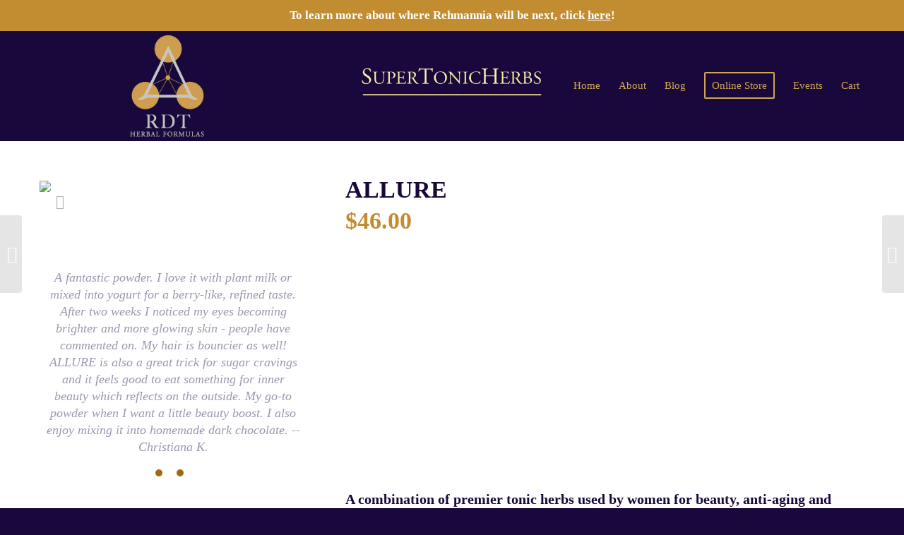

--- FILE ---
content_type: text/html; charset=UTF-8
request_url: https://rdeanthomas.com/product/allure/
body_size: 22307
content:
<!DOCTYPE html>
<html lang="en-US" class="html_stretched responsive av-preloader-disabled  html_header_top html_logo_left html_main_nav_header html_menu_right html_custom html_header_sticky_disabled html_header_shrinking_disabled html_mobile_menu_tablet html_header_searchicon_disabled html_content_align_center html_header_unstick_top_disabled html_header_stretch_disabled html_av-submenu-hidden html_av-submenu-display-click html_av-overlay-full html_av-submenu-clone html_entry_id_594 av-cookies-no-cookie-consent av-default-lightbox av-no-preview html_text_menu_active av-mobile-menu-switch-default">
<head>
<meta charset="UTF-8" />


<!-- mobile setting -->
<meta name="viewport" content="width=device-width, initial-scale=1">

<!-- Scripts/CSS and wp_head hook -->
<meta name='robots' content='index, follow, max-image-preview:large, max-snippet:-1, max-video-preview:-1' />
	<style>img:is([sizes="auto" i], [sizes^="auto," i]) { contain-intrinsic-size: 3000px 1500px }</style>
	
	<!-- This site is optimized with the Yoast SEO plugin v26.7 - https://yoast.com/wordpress/plugins/seo/ -->
	<title>ETERNAL BEAUTY ALLURE - Super Tonic Herbal Formulas</title>
	<meta name="description" content="ETERNAL BEAUTY ALLURE, a combination of premier tonic herbs used by women for beauty, anti-aging and rejuvenation formula.FEMININE ENERGY TONIC" />
	<link rel="canonical" href="https://supertonicherbs.com/product/allure/" />
	<meta property="og:locale" content="en_US" />
	<meta property="og:type" content="article" />
	<meta property="og:title" content="ETERNAL BEAUTY ALLURE - Super Tonic Herbal Formulas" />
	<meta property="og:description" content="ETERNAL BEAUTY ALLURE, a combination of premier tonic herbs used by women for beauty, anti-aging and rejuvenation formula.FEMININE ENERGY TONIC" />
	<meta property="og:url" content="https://supertonicherbs.com/product/allure/" />
	<meta property="og:site_name" content="Super Tonic Herbal Formulas" />
	<meta property="article:publisher" content="https://www.facebook.com/SuperTonicHerbs/" />
	<meta property="article:modified_time" content="2025-07-02T20:21:28+00:00" />
	<meta property="og:image" content="https://supertonicherbs.com/wp-content/uploads/2021/05/RDT_0001_ALLURE-jar.jpg.jpg" />
	<meta property="og:image:width" content="800" />
	<meta property="og:image:height" content="800" />
	<meta property="og:image:type" content="image/jpeg" />
	<meta name="twitter:card" content="summary_large_image" />
	<meta name="twitter:label1" content="Est. reading time" />
	<meta name="twitter:data1" content="1 minute" />
	<script type="application/ld+json" class="yoast-schema-graph">{"@context":"https://schema.org","@graph":[{"@type":"WebPage","@id":"https://supertonicherbs.com/product/allure/","url":"https://supertonicherbs.com/product/allure/","name":"ETERNAL BEAUTY ALLURE - Super Tonic Herbal Formulas","isPartOf":{"@id":"https://supertonicherbs.com/#website"},"primaryImageOfPage":{"@id":"https://supertonicherbs.com/product/allure/#primaryimage"},"image":{"@id":"https://supertonicherbs.com/product/allure/#primaryimage"},"thumbnailUrl":"https://supertonicherbs.com/wp-content/uploads/2022/07/Allure-Jar-0131.png","datePublished":"2021-05-24T20:59:31+00:00","dateModified":"2025-07-02T20:21:28+00:00","description":"ETERNAL BEAUTY ALLURE, a combination of premier tonic herbs used by women for beauty, anti-aging and rejuvenation formula.FEMININE ENERGY TONIC","breadcrumb":{"@id":"https://supertonicherbs.com/product/allure/#breadcrumb"},"inLanguage":"en-US","potentialAction":[{"@type":"ReadAction","target":["https://supertonicherbs.com/product/allure/"]}]},{"@type":"ImageObject","inLanguage":"en-US","@id":"https://supertonicherbs.com/product/allure/#primaryimage","url":"https://supertonicherbs.com/wp-content/uploads/2022/07/Allure-Jar-0131.png","contentUrl":"https://supertonicherbs.com/wp-content/uploads/2022/07/Allure-Jar-0131.png","width":1100,"height":1100},{"@type":"BreadcrumbList","@id":"https://supertonicherbs.com/product/allure/#breadcrumb","itemListElement":[{"@type":"ListItem","position":1,"name":"Home","item":"https://supertonicherbs.com/"},{"@type":"ListItem","position":2,"name":"Shop SuperTonic Herbs","item":"https://supertonicherbs.com/superior-tonic-herbs-shop/"},{"@type":"ListItem","position":3,"name":"ALLURE"}]},{"@type":"WebSite","@id":"https://supertonicherbs.com/#website","url":"https://supertonicherbs.com/","name":"Super Tonic Herbal Formulas","description":"","publisher":{"@id":"https://supertonicherbs.com/#organization"},"potentialAction":[{"@type":"SearchAction","target":{"@type":"EntryPoint","urlTemplate":"https://supertonicherbs.com/?s={search_term_string}"},"query-input":{"@type":"PropertyValueSpecification","valueRequired":true,"valueName":"search_term_string"}}],"inLanguage":"en-US"},{"@type":"Organization","@id":"https://supertonicherbs.com/#organization","name":"Rehmannia Dean Thomas Herbal Formulas","url":"https://supertonicherbs.com/","logo":{"@type":"ImageObject","inLanguage":"en-US","@id":"https://supertonicherbs.com/#/schema/logo/image/","url":"https://supertonicherbs.com/wp-content/uploads/2024/01/STH-logo3.png","contentUrl":"https://supertonicherbs.com/wp-content/uploads/2024/01/STH-logo3.png","width":1801,"height":545,"caption":"Rehmannia Dean Thomas Herbal Formulas"},"image":{"@id":"https://supertonicherbs.com/#/schema/logo/image/"},"sameAs":["https://www.facebook.com/SuperTonicHerbs/"]}]}</script>
	<!-- / Yoast SEO plugin. -->


<link rel='dns-prefetch' href='//supertonicherbs.com' />
<link rel='dns-prefetch' href='//www.googletagmanager.com' />
<link rel='dns-prefetch' href='//maxcdn.bootstrapcdn.com' />
<link rel="alternate" type="application/rss+xml" title="Super Tonic Herbal Formulas &raquo; Feed" href="https://supertonicherbs.com/feed/" />
<link rel="alternate" type="application/rss+xml" title="Super Tonic Herbal Formulas &raquo; Comments Feed" href="https://supertonicherbs.com/comments/feed/" />
<link rel="alternate" type="application/rss+xml" title="Super Tonic Herbal Formulas &raquo; ALLURE Comments Feed" href="https://supertonicherbs.com/product/allure/feed/" />
<script type="text/javascript">
/* <![CDATA[ */
window._wpemojiSettings = {"baseUrl":"https:\/\/s.w.org\/images\/core\/emoji\/16.0.1\/72x72\/","ext":".png","svgUrl":"https:\/\/s.w.org\/images\/core\/emoji\/16.0.1\/svg\/","svgExt":".svg","source":{"concatemoji":"https:\/\/supertonicherbs.com\/wp-includes\/js\/wp-emoji-release.min.js?ver=6.8.3"}};
/*! This file is auto-generated */
!function(s,n){var o,i,e;function c(e){try{var t={supportTests:e,timestamp:(new Date).valueOf()};sessionStorage.setItem(o,JSON.stringify(t))}catch(e){}}function p(e,t,n){e.clearRect(0,0,e.canvas.width,e.canvas.height),e.fillText(t,0,0);var t=new Uint32Array(e.getImageData(0,0,e.canvas.width,e.canvas.height).data),a=(e.clearRect(0,0,e.canvas.width,e.canvas.height),e.fillText(n,0,0),new Uint32Array(e.getImageData(0,0,e.canvas.width,e.canvas.height).data));return t.every(function(e,t){return e===a[t]})}function u(e,t){e.clearRect(0,0,e.canvas.width,e.canvas.height),e.fillText(t,0,0);for(var n=e.getImageData(16,16,1,1),a=0;a<n.data.length;a++)if(0!==n.data[a])return!1;return!0}function f(e,t,n,a){switch(t){case"flag":return n(e,"\ud83c\udff3\ufe0f\u200d\u26a7\ufe0f","\ud83c\udff3\ufe0f\u200b\u26a7\ufe0f")?!1:!n(e,"\ud83c\udde8\ud83c\uddf6","\ud83c\udde8\u200b\ud83c\uddf6")&&!n(e,"\ud83c\udff4\udb40\udc67\udb40\udc62\udb40\udc65\udb40\udc6e\udb40\udc67\udb40\udc7f","\ud83c\udff4\u200b\udb40\udc67\u200b\udb40\udc62\u200b\udb40\udc65\u200b\udb40\udc6e\u200b\udb40\udc67\u200b\udb40\udc7f");case"emoji":return!a(e,"\ud83e\udedf")}return!1}function g(e,t,n,a){var r="undefined"!=typeof WorkerGlobalScope&&self instanceof WorkerGlobalScope?new OffscreenCanvas(300,150):s.createElement("canvas"),o=r.getContext("2d",{willReadFrequently:!0}),i=(o.textBaseline="top",o.font="600 32px Arial",{});return e.forEach(function(e){i[e]=t(o,e,n,a)}),i}function t(e){var t=s.createElement("script");t.src=e,t.defer=!0,s.head.appendChild(t)}"undefined"!=typeof Promise&&(o="wpEmojiSettingsSupports",i=["flag","emoji"],n.supports={everything:!0,everythingExceptFlag:!0},e=new Promise(function(e){s.addEventListener("DOMContentLoaded",e,{once:!0})}),new Promise(function(t){var n=function(){try{var e=JSON.parse(sessionStorage.getItem(o));if("object"==typeof e&&"number"==typeof e.timestamp&&(new Date).valueOf()<e.timestamp+604800&&"object"==typeof e.supportTests)return e.supportTests}catch(e){}return null}();if(!n){if("undefined"!=typeof Worker&&"undefined"!=typeof OffscreenCanvas&&"undefined"!=typeof URL&&URL.createObjectURL&&"undefined"!=typeof Blob)try{var e="postMessage("+g.toString()+"("+[JSON.stringify(i),f.toString(),p.toString(),u.toString()].join(",")+"));",a=new Blob([e],{type:"text/javascript"}),r=new Worker(URL.createObjectURL(a),{name:"wpTestEmojiSupports"});return void(r.onmessage=function(e){c(n=e.data),r.terminate(),t(n)})}catch(e){}c(n=g(i,f,p,u))}t(n)}).then(function(e){for(var t in e)n.supports[t]=e[t],n.supports.everything=n.supports.everything&&n.supports[t],"flag"!==t&&(n.supports.everythingExceptFlag=n.supports.everythingExceptFlag&&n.supports[t]);n.supports.everythingExceptFlag=n.supports.everythingExceptFlag&&!n.supports.flag,n.DOMReady=!1,n.readyCallback=function(){n.DOMReady=!0}}).then(function(){return e}).then(function(){var e;n.supports.everything||(n.readyCallback(),(e=n.source||{}).concatemoji?t(e.concatemoji):e.wpemoji&&e.twemoji&&(t(e.twemoji),t(e.wpemoji)))}))}((window,document),window._wpemojiSettings);
/* ]]> */
</script>
<link rel='stylesheet' id='pt-cv-public-style-css' href='https://supertonicherbs.com/wp-content/plugins/content-views-query-and-display-post-page/public/assets/css/cv.css?ver=4.2.1' type='text/css' media='all' />
<style id='cf-frontend-style-inline-css' type='text/css'>
@font-face {
	font-family: 'entypo-fontello';
	font-weight: 100;
	font-display: auto;
	src: url('https://supertonicherbs.com/wp-content/uploads/2023/02/entypo-fontello-1.woff2') format('woff2'),
		url('https://supertonicherbs.com/wp-content/uploads/2023/02/entypo-fontello-1.woff') format('woff'),
		url('https://supertonicherbs.com/wp-content/uploads/2023/02/entypo-fontello-1.ttf') format('truetype');
}
</style>
<style id='wp-emoji-styles-inline-css' type='text/css'>

	img.wp-smiley, img.emoji {
		display: inline !important;
		border: none !important;
		box-shadow: none !important;
		height: 1em !important;
		width: 1em !important;
		margin: 0 0.07em !important;
		vertical-align: -0.1em !important;
		background: none !important;
		padding: 0 !important;
	}
</style>
<link rel='stylesheet' id='wp-block-library-css' href='https://supertonicherbs.com/wp-includes/css/dist/block-library/style.min.css?ver=6.8.3' type='text/css' media='all' />
<style id='classic-theme-styles-inline-css' type='text/css'>
/*! This file is auto-generated */
.wp-block-button__link{color:#fff;background-color:#32373c;border-radius:9999px;box-shadow:none;text-decoration:none;padding:calc(.667em + 2px) calc(1.333em + 2px);font-size:1.125em}.wp-block-file__button{background:#32373c;color:#fff;text-decoration:none}
</style>
<style id='global-styles-inline-css' type='text/css'>
:root{--wp--preset--aspect-ratio--square: 1;--wp--preset--aspect-ratio--4-3: 4/3;--wp--preset--aspect-ratio--3-4: 3/4;--wp--preset--aspect-ratio--3-2: 3/2;--wp--preset--aspect-ratio--2-3: 2/3;--wp--preset--aspect-ratio--16-9: 16/9;--wp--preset--aspect-ratio--9-16: 9/16;--wp--preset--color--black: #000000;--wp--preset--color--cyan-bluish-gray: #abb8c3;--wp--preset--color--white: #ffffff;--wp--preset--color--pale-pink: #f78da7;--wp--preset--color--vivid-red: #cf2e2e;--wp--preset--color--luminous-vivid-orange: #ff6900;--wp--preset--color--luminous-vivid-amber: #fcb900;--wp--preset--color--light-green-cyan: #7bdcb5;--wp--preset--color--vivid-green-cyan: #00d084;--wp--preset--color--pale-cyan-blue: #8ed1fc;--wp--preset--color--vivid-cyan-blue: #0693e3;--wp--preset--color--vivid-purple: #9b51e0;--wp--preset--gradient--vivid-cyan-blue-to-vivid-purple: linear-gradient(135deg,rgba(6,147,227,1) 0%,rgb(155,81,224) 100%);--wp--preset--gradient--light-green-cyan-to-vivid-green-cyan: linear-gradient(135deg,rgb(122,220,180) 0%,rgb(0,208,130) 100%);--wp--preset--gradient--luminous-vivid-amber-to-luminous-vivid-orange: linear-gradient(135deg,rgba(252,185,0,1) 0%,rgba(255,105,0,1) 100%);--wp--preset--gradient--luminous-vivid-orange-to-vivid-red: linear-gradient(135deg,rgba(255,105,0,1) 0%,rgb(207,46,46) 100%);--wp--preset--gradient--very-light-gray-to-cyan-bluish-gray: linear-gradient(135deg,rgb(238,238,238) 0%,rgb(169,184,195) 100%);--wp--preset--gradient--cool-to-warm-spectrum: linear-gradient(135deg,rgb(74,234,220) 0%,rgb(151,120,209) 20%,rgb(207,42,186) 40%,rgb(238,44,130) 60%,rgb(251,105,98) 80%,rgb(254,248,76) 100%);--wp--preset--gradient--blush-light-purple: linear-gradient(135deg,rgb(255,206,236) 0%,rgb(152,150,240) 100%);--wp--preset--gradient--blush-bordeaux: linear-gradient(135deg,rgb(254,205,165) 0%,rgb(254,45,45) 50%,rgb(107,0,62) 100%);--wp--preset--gradient--luminous-dusk: linear-gradient(135deg,rgb(255,203,112) 0%,rgb(199,81,192) 50%,rgb(65,88,208) 100%);--wp--preset--gradient--pale-ocean: linear-gradient(135deg,rgb(255,245,203) 0%,rgb(182,227,212) 50%,rgb(51,167,181) 100%);--wp--preset--gradient--electric-grass: linear-gradient(135deg,rgb(202,248,128) 0%,rgb(113,206,126) 100%);--wp--preset--gradient--midnight: linear-gradient(135deg,rgb(2,3,129) 0%,rgb(40,116,252) 100%);--wp--preset--font-size--small: 13px;--wp--preset--font-size--medium: 20px;--wp--preset--font-size--large: 36px;--wp--preset--font-size--x-large: 42px;--wp--preset--spacing--20: 0.44rem;--wp--preset--spacing--30: 0.67rem;--wp--preset--spacing--40: 1rem;--wp--preset--spacing--50: 1.5rem;--wp--preset--spacing--60: 2.25rem;--wp--preset--spacing--70: 3.38rem;--wp--preset--spacing--80: 5.06rem;--wp--preset--shadow--natural: 6px 6px 9px rgba(0, 0, 0, 0.2);--wp--preset--shadow--deep: 12px 12px 50px rgba(0, 0, 0, 0.4);--wp--preset--shadow--sharp: 6px 6px 0px rgba(0, 0, 0, 0.2);--wp--preset--shadow--outlined: 6px 6px 0px -3px rgba(255, 255, 255, 1), 6px 6px rgba(0, 0, 0, 1);--wp--preset--shadow--crisp: 6px 6px 0px rgba(0, 0, 0, 1);}:where(.is-layout-flex){gap: 0.5em;}:where(.is-layout-grid){gap: 0.5em;}body .is-layout-flex{display: flex;}.is-layout-flex{flex-wrap: wrap;align-items: center;}.is-layout-flex > :is(*, div){margin: 0;}body .is-layout-grid{display: grid;}.is-layout-grid > :is(*, div){margin: 0;}:where(.wp-block-columns.is-layout-flex){gap: 2em;}:where(.wp-block-columns.is-layout-grid){gap: 2em;}:where(.wp-block-post-template.is-layout-flex){gap: 1.25em;}:where(.wp-block-post-template.is-layout-grid){gap: 1.25em;}.has-black-color{color: var(--wp--preset--color--black) !important;}.has-cyan-bluish-gray-color{color: var(--wp--preset--color--cyan-bluish-gray) !important;}.has-white-color{color: var(--wp--preset--color--white) !important;}.has-pale-pink-color{color: var(--wp--preset--color--pale-pink) !important;}.has-vivid-red-color{color: var(--wp--preset--color--vivid-red) !important;}.has-luminous-vivid-orange-color{color: var(--wp--preset--color--luminous-vivid-orange) !important;}.has-luminous-vivid-amber-color{color: var(--wp--preset--color--luminous-vivid-amber) !important;}.has-light-green-cyan-color{color: var(--wp--preset--color--light-green-cyan) !important;}.has-vivid-green-cyan-color{color: var(--wp--preset--color--vivid-green-cyan) !important;}.has-pale-cyan-blue-color{color: var(--wp--preset--color--pale-cyan-blue) !important;}.has-vivid-cyan-blue-color{color: var(--wp--preset--color--vivid-cyan-blue) !important;}.has-vivid-purple-color{color: var(--wp--preset--color--vivid-purple) !important;}.has-black-background-color{background-color: var(--wp--preset--color--black) !important;}.has-cyan-bluish-gray-background-color{background-color: var(--wp--preset--color--cyan-bluish-gray) !important;}.has-white-background-color{background-color: var(--wp--preset--color--white) !important;}.has-pale-pink-background-color{background-color: var(--wp--preset--color--pale-pink) !important;}.has-vivid-red-background-color{background-color: var(--wp--preset--color--vivid-red) !important;}.has-luminous-vivid-orange-background-color{background-color: var(--wp--preset--color--luminous-vivid-orange) !important;}.has-luminous-vivid-amber-background-color{background-color: var(--wp--preset--color--luminous-vivid-amber) !important;}.has-light-green-cyan-background-color{background-color: var(--wp--preset--color--light-green-cyan) !important;}.has-vivid-green-cyan-background-color{background-color: var(--wp--preset--color--vivid-green-cyan) !important;}.has-pale-cyan-blue-background-color{background-color: var(--wp--preset--color--pale-cyan-blue) !important;}.has-vivid-cyan-blue-background-color{background-color: var(--wp--preset--color--vivid-cyan-blue) !important;}.has-vivid-purple-background-color{background-color: var(--wp--preset--color--vivid-purple) !important;}.has-black-border-color{border-color: var(--wp--preset--color--black) !important;}.has-cyan-bluish-gray-border-color{border-color: var(--wp--preset--color--cyan-bluish-gray) !important;}.has-white-border-color{border-color: var(--wp--preset--color--white) !important;}.has-pale-pink-border-color{border-color: var(--wp--preset--color--pale-pink) !important;}.has-vivid-red-border-color{border-color: var(--wp--preset--color--vivid-red) !important;}.has-luminous-vivid-orange-border-color{border-color: var(--wp--preset--color--luminous-vivid-orange) !important;}.has-luminous-vivid-amber-border-color{border-color: var(--wp--preset--color--luminous-vivid-amber) !important;}.has-light-green-cyan-border-color{border-color: var(--wp--preset--color--light-green-cyan) !important;}.has-vivid-green-cyan-border-color{border-color: var(--wp--preset--color--vivid-green-cyan) !important;}.has-pale-cyan-blue-border-color{border-color: var(--wp--preset--color--pale-cyan-blue) !important;}.has-vivid-cyan-blue-border-color{border-color: var(--wp--preset--color--vivid-cyan-blue) !important;}.has-vivid-purple-border-color{border-color: var(--wp--preset--color--vivid-purple) !important;}.has-vivid-cyan-blue-to-vivid-purple-gradient-background{background: var(--wp--preset--gradient--vivid-cyan-blue-to-vivid-purple) !important;}.has-light-green-cyan-to-vivid-green-cyan-gradient-background{background: var(--wp--preset--gradient--light-green-cyan-to-vivid-green-cyan) !important;}.has-luminous-vivid-amber-to-luminous-vivid-orange-gradient-background{background: var(--wp--preset--gradient--luminous-vivid-amber-to-luminous-vivid-orange) !important;}.has-luminous-vivid-orange-to-vivid-red-gradient-background{background: var(--wp--preset--gradient--luminous-vivid-orange-to-vivid-red) !important;}.has-very-light-gray-to-cyan-bluish-gray-gradient-background{background: var(--wp--preset--gradient--very-light-gray-to-cyan-bluish-gray) !important;}.has-cool-to-warm-spectrum-gradient-background{background: var(--wp--preset--gradient--cool-to-warm-spectrum) !important;}.has-blush-light-purple-gradient-background{background: var(--wp--preset--gradient--blush-light-purple) !important;}.has-blush-bordeaux-gradient-background{background: var(--wp--preset--gradient--blush-bordeaux) !important;}.has-luminous-dusk-gradient-background{background: var(--wp--preset--gradient--luminous-dusk) !important;}.has-pale-ocean-gradient-background{background: var(--wp--preset--gradient--pale-ocean) !important;}.has-electric-grass-gradient-background{background: var(--wp--preset--gradient--electric-grass) !important;}.has-midnight-gradient-background{background: var(--wp--preset--gradient--midnight) !important;}.has-small-font-size{font-size: var(--wp--preset--font-size--small) !important;}.has-medium-font-size{font-size: var(--wp--preset--font-size--medium) !important;}.has-large-font-size{font-size: var(--wp--preset--font-size--large) !important;}.has-x-large-font-size{font-size: var(--wp--preset--font-size--x-large) !important;}
:where(.wp-block-post-template.is-layout-flex){gap: 1.25em;}:where(.wp-block-post-template.is-layout-grid){gap: 1.25em;}
:where(.wp-block-columns.is-layout-flex){gap: 2em;}:where(.wp-block-columns.is-layout-grid){gap: 2em;}
:root :where(.wp-block-pullquote){font-size: 1.5em;line-height: 1.6;}
</style>
<link rel='stylesheet' id='wpgis-fancybox-css-css' href='https://supertonicherbs.com/wp-content/plugins/advanced-woocommerce-product-gallery-slider/assets/css/fancybox.css?ver=1' type='text/css' media='all' />
<link rel='stylesheet' id='wpgis-fontawesome-css-css' href='//maxcdn.bootstrapcdn.com/font-awesome/4.7.0/css/font-awesome.min.css?ver=1' type='text/css' media='all' />
<link rel='stylesheet' id='wpgis-front-css-css' href='https://supertonicherbs.com/wp-content/plugins/advanced-woocommerce-product-gallery-slider/assets/css/wpgis-front.css?ver=1' type='text/css' media='all' />
<link rel='stylesheet' id='dashicons-css' href='https://supertonicherbs.com/wp-includes/css/dashicons.min.css?ver=6.8.3' type='text/css' media='all' />
<link rel='stylesheet' id='simple-banner-style-css' href='https://supertonicherbs.com/wp-content/plugins/simple-banner/simple-banner.css?ver=3.2.0' type='text/css' media='all' />
<link rel='stylesheet' id='slicewp-style-css' href='https://supertonicherbs.com/wp-content/plugins/slicewp/assets/css/style-front-end.css?ver=1.2.3' type='text/css' media='all' />
<link rel='stylesheet' id='rt-fontawsome-css' href='https://supertonicherbs.com/wp-content/plugins/the-post-grid/assets/vendor/font-awesome/css/font-awesome.min.css?ver=7.8.8' type='text/css' media='all' />
<link rel='stylesheet' id='rt-tpg-css' href='https://supertonicherbs.com/wp-content/plugins/the-post-grid/assets/css/thepostgrid.min.css?ver=7.8.8' type='text/css' media='all' />
<link rel='stylesheet' id='twb_wc_reviews_styles-css' href='https://supertonicherbs.com/wp-content/plugins/twb-woocommerce-reviews/inc/css/twb_wc_reviews_main.css' type='text/css' media='all' />
<link rel='stylesheet' id='twb_wc_reviews_slick_css-css' href='https://supertonicherbs.com/wp-content/plugins/twb-woocommerce-reviews/inc/css/slick.css' type='text/css' media='all' />
<style id='woocommerce-inline-inline-css' type='text/css'>
.woocommerce form .form-row .required { visibility: visible; }
</style>
<link rel='stylesheet' id='gateway-css' href='https://supertonicherbs.com/wp-content/plugins/woocommerce-paypal-payments/modules/ppcp-button/assets/css/gateway.css?ver=3.3.2' type='text/css' media='all' />
<link rel='stylesheet' id='custom-css-css' href='https://supertonicherbs.com/wp-content/plugins/theme-customisations-master/custom/style.css?ver=6.8.3' type='text/css' media='all' />
<link rel='stylesheet' id='avia-merged-styles-css' href='https://supertonicherbs.com/wp-content/uploads/dynamic_avia/avia-merged-styles-831269a5d7571109cd4419ab9ed7701c---685b03ac48f6d.css' type='text/css' media='all' />
<!--n2css--><script type="text/javascript" id="woocommerce-google-analytics-integration-gtag-js-after">
/* <![CDATA[ */
/* Google Analytics for WooCommerce (gtag.js) */
					window.dataLayer = window.dataLayer || [];
					function gtag(){dataLayer.push(arguments);}
					// Set up default consent state.
					for ( const mode of [{"analytics_storage":"denied","ad_storage":"denied","ad_user_data":"denied","ad_personalization":"denied","region":["AT","BE","BG","HR","CY","CZ","DK","EE","FI","FR","DE","GR","HU","IS","IE","IT","LV","LI","LT","LU","MT","NL","NO","PL","PT","RO","SK","SI","ES","SE","GB","CH"]}] || [] ) {
						gtag( "consent", "default", { "wait_for_update": 500, ...mode } );
					}
					gtag("js", new Date());
					gtag("set", "developer_id.dOGY3NW", true);
					gtag("config", "G-4L9ZVNNT06", {"track_404":true,"allow_google_signals":true,"logged_in":false,"linker":{"domains":[],"allow_incoming":false},"custom_map":{"dimension1":"logged_in"}});
/* ]]> */
</script>
<script type="text/javascript" src="https://supertonicherbs.com/wp-includes/js/jquery/jquery.min.js?ver=3.7.1" id="jquery-core-js"></script>
<script type="text/javascript" src="https://supertonicherbs.com/wp-includes/js/jquery/jquery-migrate.min.js?ver=3.4.1" id="jquery-migrate-js"></script>
<script type="text/javascript" src="https://supertonicherbs.com/wp-content/plugins/advanced-woocommerce-product-gallery-slider/assets/js/slick.min.js?ver=1.6.0" id="wpgis-slick-js-js"></script>
<script type="text/javascript" id="simple-banner-script-js-before">
/* <![CDATA[ */
const simpleBannerScriptParams = {"pro_version_enabled":"","debug_mode":false,"id":594,"version":"3.2.0","banner_params":[{"hide_simple_banner":"no","simple_banner_prepend_element":false,"simple_banner_position":"","header_margin":"","header_padding":"","wp_body_open_enabled":false,"wp_body_open":true,"simple_banner_z_index":false,"simple_banner_text":"To learn more about where Rehmannia will be next, click <a href=\"https:\/\/supertonicherbs.com\/events\/\">here<\/a>!","disabled_on_current_page":false,"disabled_pages_array":[],"is_current_page_a_post":false,"disabled_on_posts":"","simple_banner_disabled_page_paths":false,"simple_banner_font_size":"","simple_banner_color":"#c28d31","simple_banner_text_color":"#ffffff","simple_banner_link_color":"#ffffff","simple_banner_close_color":"","simple_banner_custom_css":"","simple_banner_scrolling_custom_css":"","simple_banner_text_custom_css":"","simple_banner_button_css":"","site_custom_css":"","keep_site_custom_css":"","site_custom_js":"","keep_site_custom_js":"","close_button_enabled":"","close_button_expiration":"","close_button_cookie_set":false,"current_date":{"date":"2026-01-17 21:24:13.192643","timezone_type":3,"timezone":"UTC"},"start_date":{"date":"2026-01-17 21:24:13.192666","timezone_type":3,"timezone":"UTC"},"end_date":{"date":"2026-01-17 21:24:13.192683","timezone_type":3,"timezone":"UTC"},"simple_banner_start_after_date":false,"simple_banner_remove_after_date":false,"simple_banner_insert_inside_element":false}]}
/* ]]> */
</script>
<script type="text/javascript" src="https://supertonicherbs.com/wp-content/plugins/simple-banner/simple-banner.js?ver=3.2.0" id="simple-banner-script-js"></script>
<script type="text/javascript" src="https://supertonicherbs.com/wp-content/plugins/woocommerce/assets/js/jquery-blockui/jquery.blockUI.min.js?ver=2.7.0-wc.10.4.3" id="wc-jquery-blockui-js" defer="defer" data-wp-strategy="defer"></script>
<script type="text/javascript" id="wc-add-to-cart-js-extra">
/* <![CDATA[ */
var wc_add_to_cart_params = {"ajax_url":"\/wp-admin\/admin-ajax.php","wc_ajax_url":"\/?wc-ajax=%%endpoint%%","i18n_view_cart":"View cart","cart_url":"https:\/\/supertonicherbs.com\/cart\/","is_cart":"","cart_redirect_after_add":"no"};
/* ]]> */
</script>
<script type="text/javascript" src="https://supertonicherbs.com/wp-content/plugins/woocommerce/assets/js/frontend/add-to-cart.min.js?ver=10.4.3" id="wc-add-to-cart-js" defer="defer" data-wp-strategy="defer"></script>
<script type="text/javascript" src="https://supertonicherbs.com/wp-content/plugins/woocommerce/assets/js/zoom/jquery.zoom.min.js?ver=1.7.21-wc.10.4.3" id="wc-zoom-js" defer="defer" data-wp-strategy="defer"></script>
<script type="text/javascript" src="https://supertonicherbs.com/wp-content/plugins/woocommerce/assets/js/flexslider/jquery.flexslider.min.js?ver=2.7.2-wc.10.4.3" id="wc-flexslider-js" defer="defer" data-wp-strategy="defer"></script>
<script type="text/javascript" id="wc-single-product-js-extra">
/* <![CDATA[ */
var wc_single_product_params = {"i18n_required_rating_text":"Please select a rating","i18n_rating_options":["1 of 5 stars","2 of 5 stars","3 of 5 stars","4 of 5 stars","5 of 5 stars"],"i18n_product_gallery_trigger_text":"View full-screen image gallery","review_rating_required":"yes","flexslider":{"rtl":false,"animation":"slide","smoothHeight":true,"directionNav":false,"controlNav":"thumbnails","slideshow":false,"animationSpeed":500,"animationLoop":false,"allowOneSlide":false},"zoom_enabled":"1","zoom_options":[],"photoswipe_enabled":"","photoswipe_options":{"shareEl":false,"closeOnScroll":false,"history":false,"hideAnimationDuration":0,"showAnimationDuration":0},"flexslider_enabled":"1"};
/* ]]> */
</script>
<script type="text/javascript" src="https://supertonicherbs.com/wp-content/plugins/woocommerce/assets/js/frontend/single-product.min.js?ver=10.4.3" id="wc-single-product-js" defer="defer" data-wp-strategy="defer"></script>
<script type="text/javascript" src="https://supertonicherbs.com/wp-content/plugins/woocommerce/assets/js/js-cookie/js.cookie.min.js?ver=2.1.4-wc.10.4.3" id="wc-js-cookie-js" defer="defer" data-wp-strategy="defer"></script>
<script type="text/javascript" id="woocommerce-js-extra">
/* <![CDATA[ */
var woocommerce_params = {"ajax_url":"\/wp-admin\/admin-ajax.php","wc_ajax_url":"\/?wc-ajax=%%endpoint%%","i18n_password_show":"Show password","i18n_password_hide":"Hide password"};
/* ]]> */
</script>
<script type="text/javascript" src="https://supertonicherbs.com/wp-content/plugins/woocommerce/assets/js/frontend/woocommerce.min.js?ver=10.4.3" id="woocommerce-js" defer="defer" data-wp-strategy="defer"></script>
<script type="text/javascript" id="slicewp-script-tracking-js-before">
/* <![CDATA[ */
var slicewp_ajaxurl = "https:\/\/supertonicherbs.com\/wp-admin\/admin-ajax.php";
var slicewp = {"ajaxurl":"https:\/\/supertonicherbs.com\/wp-admin\/admin-ajax.php","cookie_duration":30,"affiliate_credit":"last","affiliate_keyword":"id","predefined_date_ranges":{"past_7_days":"Past 7 days","past_30_days":"Past 30 days","week_to_date":"Week to date","month_to_date":"Month to date","year_to_date":"Year to date","last_week":"Last week","last_month":"Last month","last_year":"Last year"},"settings":{"active_currency":"USD","currency_symbol_position":"before","currency_thousands_separator":",","currency_decimal_separator":"."}};
/* ]]> */
</script>
<script type="text/javascript" src="https://supertonicherbs.com/wp-content/plugins/slicewp/assets/js/script-trk.js?ver=1.2.3" id="slicewp-script-tracking-js"></script>
<script type="text/javascript" src="https://supertonicherbs.com/wp-content/plugins/theme-customisations-master/custom/custom.js?ver=6.8.3" id="custom-js-js"></script>
<script type="text/javascript" id="ajax_operation_script-js-extra">
/* <![CDATA[ */
var bigdatacloud_key = {"key":"bdc_8e5530e7d8564920b61a519ae7b950ef"};
var myAjax = {"ajaxurl":"https:\/\/supertonicherbs.com\/wp-admin\/admin-ajax.php"};
/* ]]> */
</script>
<script type="text/javascript" src="https://supertonicherbs.com/wp-content/plugins/woocommerce-anti-fraud/assets/js/geoloc.js?ver=1.0" id="ajax_operation_script-js"></script>
<link rel="https://api.w.org/" href="https://supertonicherbs.com/wp-json/" /><link rel="alternate" title="JSON" type="application/json" href="https://supertonicherbs.com/wp-json/wp/v2/product/594" /><link rel="EditURI" type="application/rsd+xml" title="RSD" href="https://supertonicherbs.com/xmlrpc.php?rsd" />
<link rel='shortlink' href='https://supertonicherbs.com/?p=594' />
<link rel="alternate" title="oEmbed (JSON)" type="application/json+oembed" href="https://supertonicherbs.com/wp-json/oembed/1.0/embed?url=https%3A%2F%2Fsupertonicherbs.com%2Fproduct%2Fallure%2F" />
<link rel="alternate" title="oEmbed (XML)" type="text/xml+oembed" href="https://supertonicherbs.com/wp-json/oembed/1.0/embed?url=https%3A%2F%2Fsupertonicherbs.com%2Fproduct%2Fallure%2F&#038;format=xml" />
<script type="text/javascript">
jQuery(document).ready(function($) {
    $('#product_cat').change(function() {
        var selectedCat = $(this).val();
        if(selectedCat != '-1') {
            location.href = 'https://supertonicherbs.com/product-category/' + selectedCat;
        }
    });
});
</script>
<script>  var el_i13_login_captcha=null; var el_i13_register_captcha=null; </script><style id="simple-banner-background-color" type="text/css">.simple-banner{background:#c28d31;}</style><style id="simple-banner-text-color" type="text/css">.simple-banner .simple-banner-text{color:#ffffff;}</style><style id="simple-banner-link-color" type="text/css">.simple-banner .simple-banner-text a{color:#ffffff;}</style><style id="simple-banner-z-index" type="text/css">.simple-banner{z-index: 99999;}</style><style id="simple-banner-site-custom-css-dummy" type="text/css"></style><script id="simple-banner-site-custom-js-dummy" type="text/javascript"></script>        <style>
            :root {
                --tpg-primary-color: #0d6efd;
                --tpg-secondary-color: #0654c4;
                --tpg-primary-light: #c4d0ff
            }

                        body .rt-tpg-container .rt-loading,
            body #bottom-script-loader .rt-ball-clip-rotate {
                color: #0367bf !important;
            }

                    </style>
			<style>
			.wsppc_div_block {
			display: inline-block;
			width: 100%;
			margin-top: 10px;
		}
		.wsppc_div_block.wsppc_product_summary_text {
			display: inline-block;
			width: 100%;
		}
		.woocommerce_product_thumbnails {
			display: inline-block;
		}
		
	</style>
    <!-- Google site verification - Google for WooCommerce -->
<meta name="google-site-verification" content="CdFJ2jmcaQhq-KOeT1w-hVBtO2A0oBJ79gcrD2d3-Ek" />
<link rel="profile" href="http://gmpg.org/xfn/11" />
<link rel="alternate" type="application/rss+xml" title="Super Tonic Herbal Formulas RSS2 Feed" href="https://supertonicherbs.com/feed/" />
<link rel="pingback" href="https://supertonicherbs.com/xmlrpc.php" />

<style type='text/css' media='screen'>
 #top #header_main > .container, #top #header_main > .container .main_menu  .av-main-nav > li > a, #top #header_main #menu-item-shop .cart_dropdown_link{ height:155px; line-height: 155px; }
 .html_top_nav_header .av-logo-container{ height:155px;  }
 .html_header_top.html_header_sticky #top #wrap_all #main{ padding-top:155px; } 
</style>
<!--[if lt IE 9]><script src="https://supertonicherbs.com/wp-content/themes/enfold/js/html5shiv.js"></script><![endif]-->
<link rel="icon" href="https://supertonicherbs.com/wp-content/uploads/2021/05/fav.jpg" type="image/x-icon">
	<noscript><style>.woocommerce-product-gallery{ opacity: 1 !important; }</style></noscript>
	<meta name="generator" content="Elementor 3.34.1; features: e_font_icon_svg, additional_custom_breakpoints; settings: css_print_method-external, google_font-enabled, font_display-swap">
			<style>
				.e-con.e-parent:nth-of-type(n+4):not(.e-lazyloaded):not(.e-no-lazyload),
				.e-con.e-parent:nth-of-type(n+4):not(.e-lazyloaded):not(.e-no-lazyload) * {
					background-image: none !important;
				}
				@media screen and (max-height: 1024px) {
					.e-con.e-parent:nth-of-type(n+3):not(.e-lazyloaded):not(.e-no-lazyload),
					.e-con.e-parent:nth-of-type(n+3):not(.e-lazyloaded):not(.e-no-lazyload) * {
						background-image: none !important;
					}
				}
				@media screen and (max-height: 640px) {
					.e-con.e-parent:nth-of-type(n+2):not(.e-lazyloaded):not(.e-no-lazyload),
					.e-con.e-parent:nth-of-type(n+2):not(.e-lazyloaded):not(.e-no-lazyload) * {
						background-image: none !important;
					}
				}
			</style>
			<!-- Google tag (gtag.js) -->
<script async src="https://www.googletagmanager.com/gtag/js?id=G-6R88HM8B4R"></script>
<script>
  window.dataLayer = window.dataLayer || [];
  function gtag(){dataLayer.push(arguments);}
  gtag('js', new Date());

  gtag('config', 'G-6R88HM8B4R');
</script>

<!-- Google tag (gtag.js) -->
<script async src="https://www.googletagmanager.com/gtag/js?id=UA-257060635-1"></script>
<script>
  window.dataLayer = window.dataLayer || [];
  function gtag(){dataLayer.push(arguments);}
  gtag('js', new Date());

  gtag('config', 'UA-257060635-1');
</script>
<!-- To speed up the rendering and to display the site as fast as possible to the user we include some styles and scripts for above the fold content inline -->
<script type="text/javascript">'use strict';var avia_is_mobile=!1;if(/Android|webOS|iPhone|iPad|iPod|BlackBerry|IEMobile|Opera Mini/i.test(navigator.userAgent)&&'ontouchstart' in document.documentElement){avia_is_mobile=!0;document.documentElement.className+=' avia_mobile '}
else{document.documentElement.className+=' avia_desktop '};document.documentElement.className+=' js_active ';(function(){var e=['-webkit-','-moz-','-ms-',''],n='';for(var t in e){if(e[t]+'transform' in document.documentElement.style){document.documentElement.className+=' avia_transform ';n=e[t]+'transform'};if(e[t]+'perspective' in document.documentElement.style){document.documentElement.className+=' avia_transform3d '}};if(typeof document.getElementsByClassName=='function'&&typeof document.documentElement.getBoundingClientRect=='function'&&avia_is_mobile==!1){if(n&&window.innerHeight>0){setTimeout(function(){var e=0,o={},a=0,t=document.getElementsByClassName('av-parallax'),i=window.pageYOffset||document.documentElement.scrollTop;for(e=0;e<t.length;e++){t[e].style.top='0px';o=t[e].getBoundingClientRect();a=Math.ceil((window.innerHeight+i-o.top)*0.3);t[e].style[n]='translate(0px, '+a+'px)';t[e].style.top='auto';t[e].className+=' enabled-parallax '}},50)}}})();</script><link rel="icon" href="https://supertonicherbs.com/wp-content/uploads/2021/05/cropped-rdt-ICON-32x32.jpg" sizes="32x32" />
<link rel="icon" href="https://supertonicherbs.com/wp-content/uploads/2021/05/cropped-rdt-ICON-192x192.jpg" sizes="192x192" />
<link rel="apple-touch-icon" href="https://supertonicherbs.com/wp-content/uploads/2021/05/cropped-rdt-ICON-180x180.jpg" />
<meta name="msapplication-TileImage" content="https://supertonicherbs.com/wp-content/uploads/2021/05/cropped-rdt-ICON-270x270.jpg" />
	<style type="text/css">
	.twb_wc_reviews .twb_wc_reviews_ct p,
	.twb_wc_reviews .twb_wc_reviews_ct p:hover,
	.twb_wc_reviews .twb_wc_reviews_ct p:focus,
	.twb_wc_reviews .twb_wc_reviews_ratings_wrap .star-rating:before,
	.twb_wcr_author,  .twb_wcr_date { 
		color:#9d97b0 !important;
	}
				.twb_wc_reviews_slide_wrap { background-color: !important; }
		 
	</style>
			<style type="text/css" id="wp-custom-css">
			form.variations_form.cart {
    background: transparent;
    border: none !important;
    padding: 0 !important;
}
table.variations select {
    background-color: transparent !important;
}
table.variations th.label {
    display: none !important;
}
#top .variations td {
    padding: 0;
}
.single_variation_wrap {
    margin: 0;
}
div form.cart div.quantity {
    margin-bottom: 20px;
}
table.variations select {
    color: #000 !important;
    border-color: #000 !important;
}
.reset_variations {
    bottom: 0;
}		</style>
		<style type='text/css'>
@font-face {font-family: 'entypo-fontello'; font-weight: normal; font-style: normal; font-display: auto;
src: url('https://supertonicherbs.com/wp-content/themes/enfold/config-templatebuilder/avia-template-builder/assets/fonts/entypo-fontello.woff2') format('woff2'),
url('https://supertonicherbs.com/wp-content/themes/enfold/config-templatebuilder/avia-template-builder/assets/fonts/entypo-fontello.woff') format('woff'),
url('https://supertonicherbs.com/wp-content/themes/enfold/config-templatebuilder/avia-template-builder/assets/fonts/entypo-fontello.ttf') format('truetype'),
url('https://supertonicherbs.com/wp-content/themes/enfold/config-templatebuilder/avia-template-builder/assets/fonts/entypo-fontello.svg#entypo-fontello') format('svg'),
url('https://supertonicherbs.com/wp-content/themes/enfold/config-templatebuilder/avia-template-builder/assets/fonts/entypo-fontello.eot'),
url('https://supertonicherbs.com/wp-content/themes/enfold/config-templatebuilder/avia-template-builder/assets/fonts/entypo-fontello.eot?#iefix') format('embedded-opentype');
} #top .avia-font-entypo-fontello, body .avia-font-entypo-fontello, html body [data-av_iconfont='entypo-fontello']:before{ font-family: 'entypo-fontello'; }
</style>

<!--
Debugging Info for Theme support: 

Theme: Enfold
Version: 4.8.7.1
Installed: enfold
AviaFramework Version: 5.0
AviaBuilder Version: 4.8
aviaElementManager Version: 1.0.1
- - - - - - - - - - -
ChildTheme: Enfold Child
ChildTheme Version: 1.0
ChildTheme Installed: enfold

ML:512-PU:225-PLA:38
WP:6.8.3
Compress: CSS:all theme files - JS:all theme files
Updates: enabled - unverified Envato token
PLAu:37
-->
</head>

<body id="top" class="wp-singular product-template-default single single-product postid-594 wp-theme-enfold wp-child-theme-enfold-child stretched rtl_columns av-curtain-numeric times-new-roman-websave times_new_roman  theme-enfold rttpg rttpg-7.8.8 radius-frontend rttpg-body-wrap woocommerce woocommerce-page woocommerce-no-js avia-responsive-images-support avia-woocommerce-30 elementor-default elementor-kit-3373" itemscope="itemscope" itemtype="https://schema.org/WebPage" >


	
	<div id='wrap_all'>

	
<header id='header' class='all_colors header_color dark_bg_color  av_header_top av_logo_left av_main_nav_header av_menu_right av_custom av_header_sticky_disabled av_header_shrinking_disabled av_header_stretch_disabled av_mobile_menu_tablet av_header_searchicon_disabled av_header_unstick_top_disabled av_bottom_nav_disabled  av_alternate_logo_active av_header_border_disabled'  role="banner" itemscope="itemscope" itemtype="https://schema.org/WPHeader" >

		<div  id='header_main' class='container_wrap container_wrap_logo'>

        <div class="header_center_img">
	<a href="https://supertonicherbs.com"><img src="https://supertonicherbs.com/wp-content/uploads/2024/01/STH_logo.webp"></a>
</div>
<ul  class = 'menu-item cart_dropdown ' data-success='was added to the cart'><li class='cart_dropdown_first'><a class='cart_dropdown_link' href='https://supertonicherbs.com/cart/'><span aria-hidden='true' data-av_icon='' data-av_iconfont='entypo-fontello'></span><span class='av-cart-counter '>0</span><span class='avia_hidden_link_text'>Shopping Cart</span></a><!--<span class='cart_subtotal'><span class="woocommerce-Price-amount amount"><bdi><span class="woocommerce-Price-currencySymbol">&#36;</span>0.00</bdi></span></span>--><div class='dropdown_widget dropdown_widget_cart'><div class='avia-arrow'></div><div class="widget_shopping_cart_content"></div></div></li></ul><div class='container av-logo-container'><div class='inner-container'><span class='logo avia-standard-logo'><a href='https://supertonicherbs.com/' class=''><img src="https://supertonicherbs.com/wp-content/uploads/2021/05/rdt-logo-gry.png" height="100" width="300" alt='Super Tonic Herbal Formulas' title='rdt-logo-gry' /></a></span><nav class='main_menu' data-selectname='Select a page'  role="navigation" itemscope="itemscope" itemtype="https://schema.org/SiteNavigationElement" ><div class="avia-menu av-main-nav-wrap"><ul id="avia-menu" class="menu av-main-nav"><li id="menu-item-831" class="menu-item menu-item-type-post_type menu-item-object-page menu-item-home menu-item-top-level menu-item-top-level-1"><a href="https://supertonicherbs.com/" itemprop="url" role="menuitem" tabindex="0"><span class="avia-bullet"></span><span class="avia-menu-text">Home</span><span class="avia-menu-fx"><span class="avia-arrow-wrap"><span class="avia-arrow"></span></span></span></a></li>
<li id="menu-item-459" class="menu-item menu-item-type-post_type menu-item-object-page menu-item-top-level menu-item-top-level-2"><a href="https://supertonicherbs.com/supertonic-herbal-formulas/" itemprop="url" role="menuitem" tabindex="0"><span class="avia-bullet"></span><span class="avia-menu-text">About</span><span class="avia-menu-fx"><span class="avia-arrow-wrap"><span class="avia-arrow"></span></span></span></a></li>
<li id="menu-item-1231" class="menu-item menu-item-type-post_type menu-item-object-page menu-item-mega-parent  menu-item-top-level menu-item-top-level-3"><a href="https://supertonicherbs.com/super-tonic-herbs/" itemprop="url" role="menuitem" tabindex="0"><span class="avia-bullet"></span><span class="avia-menu-text">Blog</span><span class="avia-menu-fx"><span class="avia-arrow-wrap"><span class="avia-arrow"></span></span></span></a></li>
<li id="menu-item-661" class="menu-item menu-item-type-post_type menu-item-object-page menu-item-has-children current_page_parent av-menu-button av-menu-button-bordered menu-item-top-level menu-item-top-level-4"><a href="https://supertonicherbs.com/superior-tonic-herbs-shop/" itemprop="url" role="menuitem" tabindex="0"><span class="avia-bullet"></span><span class="avia-menu-text">Online Store</span><span class="avia-menu-fx"><span class="avia-arrow-wrap"><span class="avia-arrow"></span></span></span></a>


<ul class="sub-menu">
	<li id="menu-item-3874" class="menu-item menu-item-type-custom menu-item-object-custom"><a href="https://supertonicherbs.com/product-category/elixirs/" itemprop="url" role="menuitem" tabindex="0"><span class="avia-bullet"></span><span class="avia-menu-text">Elixirs</span></a></li>
	<li id="menu-item-3879" class="menu-item menu-item-type-custom menu-item-object-custom"><a href="https://supertonicherbs.com/product-category/drinks-and-smoothies/" itemprop="url" role="menuitem" tabindex="0"><span class="avia-bullet"></span><span class="avia-menu-text">Drinks &#038; Smoothies</span></a></li>
	<li id="menu-item-3880" class="menu-item menu-item-type-custom menu-item-object-custom"><a href="https://supertonicherbs.com/product-category/shilajit/" itemprop="url" role="menuitem" tabindex="0"><span class="avia-bullet"></span><span class="avia-menu-text">Shilajit</span></a></li>
	<li id="menu-item-3913" class="menu-item menu-item-type-taxonomy menu-item-object-product_cat"><a href="https://supertonicherbs.com/product-category/egyptian/" itemprop="url" role="menuitem" tabindex="0"><span class="avia-bullet"></span><span class="avia-menu-text">Egyptian Traditions</span></a></li>
	<li id="menu-item-3875" class="menu-item menu-item-type-custom menu-item-object-custom"><a href="https://supertonicherbs.com/product-category/book/" itemprop="url" role="menuitem" tabindex="0"><span class="avia-bullet"></span><span class="avia-menu-text">Books</span></a></li>
</ul>
</li>
<li id="menu-item-2280" class="menu-item menu-item-type-post_type menu-item-object-page menu-item-top-level menu-item-top-level-5"><a href="https://supertonicherbs.com/events/" itemprop="url" role="menuitem" tabindex="0"><span class="avia-bullet"></span><span class="avia-menu-text">Events</span><span class="avia-menu-fx"><span class="avia-arrow-wrap"><span class="avia-arrow"></span></span></span></a></li>
<li id="menu-item-663" class="menu-item menu-item-type-post_type menu-item-object-page menu-item-top-level menu-item-top-level-6"><a href="https://supertonicherbs.com/cart/" itemprop="url" role="menuitem" tabindex="0"><span class="avia-bullet"></span><span class="avia-menu-text">Cart</span><span class="avia-menu-fx"><span class="avia-arrow-wrap"><span class="avia-arrow"></span></span></span></a></li>
<li class="av-burger-menu-main menu-item-avia-special ">
	        			<a href="#" aria-label="Menu" aria-hidden="false">
							<span class="av-hamburger av-hamburger--spin av-js-hamburger">
								<span class="av-hamburger-box">
						          <span class="av-hamburger-inner"></span>
						          <strong>Menu</strong>
								</span>
							</span>
							<span class="avia_hidden_link_text">Menu</span>
						</a>
	        		   </li></ul></div></nav></div> </div> 
		<!-- end container_wrap-->
		</div>
		<div class='header_bg'></div>

<!-- end header -->
</header>

	<div id='main' class='all_colors' data-scroll-offset='0'>

	
	<div class='container_wrap container_wrap_first main_color sidebar_right template-shop shop_columns_3'><div class='container'>
					
			<div class="woocommerce-notices-wrapper"></div><div id="product-594" class="product type-product post-594 status-publish first instock product_cat-allure-rdt-chinese-tonic-herbs product_cat-elixirs has-post-thumbnail featured taxable shipping-taxable purchasable product-type-variable">

	<div class="noHover single-product-main-image alpha"><div class="avia-wc-30-product-gallery-lightbox" aria-hidden='true' data-av_icon='' data-av_iconfont='entypo-fontello' ></div><div class="images">
	<div class="slider wpgis-slider-for"><div class="zoom"><img loading="lazy" width="1100" height="1100" src="https://supertonicherbs.com/wp-content/uploads/2022/07/Allure-Jar-0131.png" class="wp-image-2500 avia-img-lazy-loading-2500 attachment-full size-full wp-post-image" alt="Allure Jar 0131" title="Allure Jar 0131" decoding="async" srcset="https://supertonicherbs.com/wp-content/uploads/2022/07/Allure-Jar-0131.png 1100w, https://supertonicherbs.com/wp-content/uploads/2022/07/Allure-Jar-0131-300x300.png 300w, https://supertonicherbs.com/wp-content/uploads/2022/07/Allure-Jar-0131-1030x1030.png 1030w, https://supertonicherbs.com/wp-content/uploads/2022/07/Allure-Jar-0131-80x80.png 80w, https://supertonicherbs.com/wp-content/uploads/2022/07/Allure-Jar-0131-768x768.png 768w, https://supertonicherbs.com/wp-content/uploads/2022/07/Allure-Jar-0131-36x36.png 36w, https://supertonicherbs.com/wp-content/uploads/2022/07/Allure-Jar-0131-180x180.png 180w, https://supertonicherbs.com/wp-content/uploads/2022/07/Allure-Jar-0131-705x705.png 705w, https://supertonicherbs.com/wp-content/uploads/2022/07/Allure-Jar-0131-120x120.png 120w, https://supertonicherbs.com/wp-content/uploads/2022/07/Allure-Jar-0131-450x450.png 450w, https://supertonicherbs.com/wp-content/uploads/2022/07/Allure-Jar-0131-600x600.png 600w, https://supertonicherbs.com/wp-content/uploads/2022/07/Allure-Jar-0131-100x100.png 100w" sizes="(max-width: 1100px) 100vw, 1100px" /><img loading="lazy" width="450" height="450" src="https://supertonicherbs.com/wp-content/uploads/2022/07/Allure-Jar-0131-450x450.png" class="wp-image-2500 avia-img-lazy-loading-2500 attachment-shop_single size-shop_single wp-post-image" alt="Allure Jar 0131" title="Allure Jar 0131" decoding="async" srcset="https://supertonicherbs.com/wp-content/uploads/2022/07/Allure-Jar-0131-450x450.png 450w, https://supertonicherbs.com/wp-content/uploads/2022/07/Allure-Jar-0131-300x300.png 300w, https://supertonicherbs.com/wp-content/uploads/2022/07/Allure-Jar-0131-1030x1030.png 1030w, https://supertonicherbs.com/wp-content/uploads/2022/07/Allure-Jar-0131-80x80.png 80w, https://supertonicherbs.com/wp-content/uploads/2022/07/Allure-Jar-0131-768x768.png 768w, https://supertonicherbs.com/wp-content/uploads/2022/07/Allure-Jar-0131-36x36.png 36w, https://supertonicherbs.com/wp-content/uploads/2022/07/Allure-Jar-0131-180x180.png 180w, https://supertonicherbs.com/wp-content/uploads/2022/07/Allure-Jar-0131-705x705.png 705w, https://supertonicherbs.com/wp-content/uploads/2022/07/Allure-Jar-0131-120x120.png 120w, https://supertonicherbs.com/wp-content/uploads/2022/07/Allure-Jar-0131-600x600.png 600w, https://supertonicherbs.com/wp-content/uploads/2022/07/Allure-Jar-0131-100x100.png 100w, https://supertonicherbs.com/wp-content/uploads/2022/07/Allure-Jar-0131.png 1100w" sizes="(max-width: 450px) 100vw, 450px" /><a href="https://supertonicherbs.com/wp-content/uploads/2022/07/Allure-Jar-0131.png" class="wpgis-popup fa fa-expand" data-fancybox="product-gallery"></a></div><div class="zoom"><img src="https://supertonicherbs.com/wp-content/uploads/2022/07/Allure-Pouch-0131.png" /><img src="https://supertonicherbs.com/wp-content/uploads/2022/07/Allure-Pouch-0131-450x450.png" /><a href="https://supertonicherbs.com/wp-content/uploads/2022/07/Allure-Pouch-0131.png" class="wpgis-popup fa fa-expand" data-fancybox="product-gallery"></a></div></div>    
	<div id="wpgis-gallery" class="slider wpgis-slider-nav"><li title=""><img loading="lazy" width="80" height="80" src="https://supertonicherbs.com/wp-content/uploads/2022/07/Allure-Jar-0131-80x80.png" class="attachment-thumbnail size-thumbnail" alt="" decoding="async" srcset="https://supertonicherbs.com/wp-content/uploads/2022/07/Allure-Jar-0131-80x80.png 80w, https://supertonicherbs.com/wp-content/uploads/2022/07/Allure-Jar-0131-300x300.png 300w, https://supertonicherbs.com/wp-content/uploads/2022/07/Allure-Jar-0131-1030x1030.png 1030w, https://supertonicherbs.com/wp-content/uploads/2022/07/Allure-Jar-0131-768x768.png 768w, https://supertonicherbs.com/wp-content/uploads/2022/07/Allure-Jar-0131-36x36.png 36w, https://supertonicherbs.com/wp-content/uploads/2022/07/Allure-Jar-0131-180x180.png 180w, https://supertonicherbs.com/wp-content/uploads/2022/07/Allure-Jar-0131-705x705.png 705w, https://supertonicherbs.com/wp-content/uploads/2022/07/Allure-Jar-0131-120x120.png 120w, https://supertonicherbs.com/wp-content/uploads/2022/07/Allure-Jar-0131-450x450.png 450w, https://supertonicherbs.com/wp-content/uploads/2022/07/Allure-Jar-0131-600x600.png 600w, https://supertonicherbs.com/wp-content/uploads/2022/07/Allure-Jar-0131-100x100.png 100w, https://supertonicherbs.com/wp-content/uploads/2022/07/Allure-Jar-0131.png 1100w" sizes="(max-width: 80px) 100vw, 80px" /></li><li title=""><img loading="lazy" width="80" height="80" src="https://supertonicherbs.com/wp-content/uploads/2022/07/Allure-Pouch-0131-80x80.png" class="attachment-thumbnail size-thumbnail" alt="" decoding="async" srcset="https://supertonicherbs.com/wp-content/uploads/2022/07/Allure-Pouch-0131-80x80.png 80w, https://supertonicherbs.com/wp-content/uploads/2022/07/Allure-Pouch-0131-300x300.png 300w, https://supertonicherbs.com/wp-content/uploads/2022/07/Allure-Pouch-0131-1030x1030.png 1030w, https://supertonicherbs.com/wp-content/uploads/2022/07/Allure-Pouch-0131-768x768.png 768w, https://supertonicherbs.com/wp-content/uploads/2022/07/Allure-Pouch-0131-36x36.png 36w, https://supertonicherbs.com/wp-content/uploads/2022/07/Allure-Pouch-0131-180x180.png 180w, https://supertonicherbs.com/wp-content/uploads/2022/07/Allure-Pouch-0131-705x705.png 705w, https://supertonicherbs.com/wp-content/uploads/2022/07/Allure-Pouch-0131-120x120.png 120w, https://supertonicherbs.com/wp-content/uploads/2022/07/Allure-Pouch-0131-450x450.png 450w, https://supertonicherbs.com/wp-content/uploads/2022/07/Allure-Pouch-0131-600x600.png 600w, https://supertonicherbs.com/wp-content/uploads/2022/07/Allure-Pouch-0131-100x100.png 100w, https://supertonicherbs.com/wp-content/uploads/2022/07/Allure-Pouch-0131.png 1100w" sizes="(max-width: 80px) 100vw, 80px" /></li></div>
	</div><aside class='sidebar sidebar_sidebar_right   alpha units'  role="complementary" itemscope="itemscope" itemtype="https://schema.org/WPSideBar" ><div class='inner_sidebar extralight-border'><section id="custom_html-2" class="widget_text widget clearfix widget_custom_html"><div class="textwidget custom-html-widget">	<div class="twb_wc_reviews_wrapper">
	<div class="twb_wc_reviews_slide_wrap twb_wc_reviews_slide">
						
		<div class="twb_wc_reviews " style="  margin-right:;">
		<div>
			<div class="twb_wc_reviews_product_thumb">
				
						
						
						</div>
			
						
						<div class="twb_wc_reviews_ct"><p>I have been taking the ALLURE product for a little over two months now. Within the first month I noticed an immediate stop of the monthly hormonal blemishes that normally appear. I also experiencing exceptional hair growth. I see my hair stylist every four weeks, and she commented on the amount of growth in just four weeks. -- Rickelle F.</p></div>
								</div>
		</div>
		<!--review-->
									
		<div class="twb_wc_reviews " style="  margin-right:;">
		<div>
			<div class="twb_wc_reviews_product_thumb">
				
						
						
						</div>
			
						
						<div class="twb_wc_reviews_ct"><p>A fantastic powder. I love it with plant milk or mixed into yogurt for a berry-like, refined taste. After two weeks I noticed my eyes becoming brighter and more glowing skin - people have commented on. My hair is bouncier as well! ALLURE is also a great trick for sugar cravings and it feels good to eat something for inner beauty which reflects on the outside. My go-to powder when I want a little beauty boost. I also enjoy mixing it into homemade dark chocolate. -- Christiana K.</p></div>
								</div>
		</div>
		<!--review-->
						</div>
	</div>
	<!--wrapper-->
	</div><span class="seperator extralight-border"></span></section></div></aside></div><div class='single-product-summary'>
	<div class="summary entry-summary">
		<h1 class="product_title entry-title">ALLURE</h1><p class="price"><span class="woocommerce-Price-amount amount"><bdi><span class="woocommerce-Price-currencySymbol">&#36;</span>46.00</bdi></span></p>
<div class="woocommerce-product-details__short-description">
	<p><iframe title="YouTube video player" src="https://www.youtube.com/embed/fCiJ2vME-SU?si=kwzXARlShB5fis3w" width="560" height="315" frameborder="0" allowfullscreen="allowfullscreen"></iframe></p>
<h3>A combination of premier tonic herbs used by women for beauty, anti-aging and rejuvenation formula.</h3>
<ul>
<li>Centuries-old herbs for beauty.</li>
<li>Used by China&#8217;s elite women.</li>
<li>Nourishes the skin.</li>
<li>Promotes a cheerful disposition.</li>
</ul>
<p>It includes herb extracts long used by Asian women of the upper classes. Modern technology has rendered these once-expensive herbs affordable while increasing their efficacy. <a href="https://www.meandqi.com/herb-database/pearls#:~:text=In%20Traditional%20Chinese%20Medicine%20(TCM,%2C%20palpitations%2C%20anxiety%20or%20insomnia.&amp;text=Furthermore%20pearls%20are%20plants%20that%20are%20Cold%20in%20nature.">Pearl</a> and <a href="https://en.wikipedia.org/wiki/Schisandra">Schizandra</a> are especially revered. Pearl helps the skin cells retain moisture, preventing wrinkling. The famed Goddess Quan Yin holds a chalice of Schizandra tea, which she drinks to sustain her immortal beauty. Allure is also an anti-aging and rejuvenation formula.</p>
<p><strong>Directions</strong> Add ¾ teaspoon to a mug of hot water. Add creamer (suggested milks of almond, cashew, oat, flax) and sweetener to taste.</p>
<p><strong>Ingredients</strong> Excipient-free 10:1 powdered extracts of Rehmannia, Raspberry, Mulberry, Ophiopogon, Dendrobium, Honeysuckle, Pearl, Goji, Schizandra, White peony root, Bamboo, Lonan quo, ORMUS</p>
<p class="p1"><span class="s1">The FDA has not evaluated this product and it is not intended to prevent, treat or diagnose disease. Keep out of reach of children.<span class="Apple-converted-space">  </span></span><span class="s1">Store in a cool, dry place. Do not use if seal is broken. </span><span class="s1">Check with your doctor first if you are pregnant.</span></p>
<p>Tonic Herbalist | Rehmannia Dean Thomas has created a powerful extract combination of herbs long-revered in Asia for supporting beauty inside and out. Pearl and Schizandra are the most revered beauty herbs supporting anti-aging and youthfulness. ORMUS is included to increase efficacy.</p>
</div>

<form class="variations_form cart" action="https://supertonicherbs.com/product/allure/" method="post" enctype='multipart/form-data' data-product_id="594" data-product_variations="[{&quot;attributes&quot;:{&quot;attribute_pa_select-packaging&quot;:&quot;jar-90g&quot;},&quot;availability_html&quot;:&quot;&quot;,&quot;backorders_allowed&quot;:false,&quot;dimensions&quot;:{&quot;length&quot;:&quot;&quot;,&quot;width&quot;:&quot;&quot;,&quot;height&quot;:&quot;&quot;},&quot;dimensions_html&quot;:&quot;N\/A&quot;,&quot;display_price&quot;:46,&quot;display_regular_price&quot;:46,&quot;image&quot;:{&quot;title&quot;:&quot;Allure Jar 0131&quot;,&quot;caption&quot;:&quot;&quot;,&quot;url&quot;:&quot;https:\/\/supertonicherbs.com\/wp-content\/uploads\/2022\/07\/Allure-Jar-0131.png&quot;,&quot;alt&quot;:&quot;Allure Jar 0131&quot;,&quot;src&quot;:&quot;https:\/\/supertonicherbs.com\/wp-content\/uploads\/2022\/07\/Allure-Jar-0131-600x600.png&quot;,&quot;srcset&quot;:&quot;https:\/\/supertonicherbs.com\/wp-content\/uploads\/2022\/07\/Allure-Jar-0131-600x600.png 600w, https:\/\/supertonicherbs.com\/wp-content\/uploads\/2022\/07\/Allure-Jar-0131-300x300.png 300w, https:\/\/supertonicherbs.com\/wp-content\/uploads\/2022\/07\/Allure-Jar-0131-1030x1030.png 1030w, https:\/\/supertonicherbs.com\/wp-content\/uploads\/2022\/07\/Allure-Jar-0131-80x80.png 80w, https:\/\/supertonicherbs.com\/wp-content\/uploads\/2022\/07\/Allure-Jar-0131-768x768.png 768w, https:\/\/supertonicherbs.com\/wp-content\/uploads\/2022\/07\/Allure-Jar-0131-36x36.png 36w, https:\/\/supertonicherbs.com\/wp-content\/uploads\/2022\/07\/Allure-Jar-0131-180x180.png 180w, https:\/\/supertonicherbs.com\/wp-content\/uploads\/2022\/07\/Allure-Jar-0131-705x705.png 705w, https:\/\/supertonicherbs.com\/wp-content\/uploads\/2022\/07\/Allure-Jar-0131-120x120.png 120w, https:\/\/supertonicherbs.com\/wp-content\/uploads\/2022\/07\/Allure-Jar-0131-450x450.png 450w, https:\/\/supertonicherbs.com\/wp-content\/uploads\/2022\/07\/Allure-Jar-0131-100x100.png 100w, https:\/\/supertonicherbs.com\/wp-content\/uploads\/2022\/07\/Allure-Jar-0131.png 1100w&quot;,&quot;sizes&quot;:&quot;(max-width: 600px) 100vw, 600px&quot;,&quot;full_src&quot;:&quot;https:\/\/supertonicherbs.com\/wp-content\/uploads\/2022\/07\/Allure-Jar-0131.png&quot;,&quot;full_src_w&quot;:1100,&quot;full_src_h&quot;:1100,&quot;gallery_thumbnail_src&quot;:&quot;https:\/\/supertonicherbs.com\/wp-content\/uploads\/2022\/07\/Allure-Jar-0131-100x100.png&quot;,&quot;gallery_thumbnail_src_w&quot;:100,&quot;gallery_thumbnail_src_h&quot;:100,&quot;thumb_src&quot;:&quot;https:\/\/supertonicherbs.com\/wp-content\/uploads\/2022\/07\/Allure-Jar-0131-300x300.png&quot;,&quot;thumb_src_w&quot;:300,&quot;thumb_src_h&quot;:300,&quot;src_w&quot;:600,&quot;src_h&quot;:600},&quot;image_id&quot;:2500,&quot;is_downloadable&quot;:false,&quot;is_in_stock&quot;:true,&quot;is_purchasable&quot;:true,&quot;is_sold_individually&quot;:&quot;no&quot;,&quot;is_virtual&quot;:false,&quot;max_qty&quot;:&quot;&quot;,&quot;min_qty&quot;:1,&quot;price_html&quot;:&quot;&quot;,&quot;sku&quot;:&quot;AL-J&quot;,&quot;variation_description&quot;:&quot;&quot;,&quot;variation_id&quot;:2126,&quot;variation_is_active&quot;:true,&quot;variation_is_visible&quot;:true,&quot;weight&quot;:&quot;&quot;,&quot;weight_html&quot;:&quot;N\/A&quot;},{&quot;attributes&quot;:{&quot;attribute_pa_select-packaging&quot;:&quot;pouch-100g&quot;},&quot;availability_html&quot;:&quot;&quot;,&quot;backorders_allowed&quot;:false,&quot;dimensions&quot;:{&quot;length&quot;:&quot;&quot;,&quot;width&quot;:&quot;&quot;,&quot;height&quot;:&quot;&quot;},&quot;dimensions_html&quot;:&quot;N\/A&quot;,&quot;display_price&quot;:46,&quot;display_regular_price&quot;:46,&quot;image&quot;:{&quot;title&quot;:&quot;Allure Pouch 0131&quot;,&quot;caption&quot;:&quot;&quot;,&quot;url&quot;:&quot;https:\/\/supertonicherbs.com\/wp-content\/uploads\/2022\/07\/Allure-Pouch-0131.png&quot;,&quot;alt&quot;:&quot;Allure Pouch 0131&quot;,&quot;src&quot;:&quot;https:\/\/supertonicherbs.com\/wp-content\/uploads\/2022\/07\/Allure-Pouch-0131-600x600.png&quot;,&quot;srcset&quot;:&quot;https:\/\/supertonicherbs.com\/wp-content\/uploads\/2022\/07\/Allure-Pouch-0131-600x600.png 600w, https:\/\/supertonicherbs.com\/wp-content\/uploads\/2022\/07\/Allure-Pouch-0131-300x300.png 300w, https:\/\/supertonicherbs.com\/wp-content\/uploads\/2022\/07\/Allure-Pouch-0131-1030x1030.png 1030w, https:\/\/supertonicherbs.com\/wp-content\/uploads\/2022\/07\/Allure-Pouch-0131-80x80.png 80w, https:\/\/supertonicherbs.com\/wp-content\/uploads\/2022\/07\/Allure-Pouch-0131-768x768.png 768w, https:\/\/supertonicherbs.com\/wp-content\/uploads\/2022\/07\/Allure-Pouch-0131-36x36.png 36w, https:\/\/supertonicherbs.com\/wp-content\/uploads\/2022\/07\/Allure-Pouch-0131-180x180.png 180w, https:\/\/supertonicherbs.com\/wp-content\/uploads\/2022\/07\/Allure-Pouch-0131-705x705.png 705w, https:\/\/supertonicherbs.com\/wp-content\/uploads\/2022\/07\/Allure-Pouch-0131-120x120.png 120w, https:\/\/supertonicherbs.com\/wp-content\/uploads\/2022\/07\/Allure-Pouch-0131-450x450.png 450w, https:\/\/supertonicherbs.com\/wp-content\/uploads\/2022\/07\/Allure-Pouch-0131-100x100.png 100w, https:\/\/supertonicherbs.com\/wp-content\/uploads\/2022\/07\/Allure-Pouch-0131.png 1100w&quot;,&quot;sizes&quot;:&quot;(max-width: 600px) 100vw, 600px&quot;,&quot;full_src&quot;:&quot;https:\/\/supertonicherbs.com\/wp-content\/uploads\/2022\/07\/Allure-Pouch-0131.png&quot;,&quot;full_src_w&quot;:1100,&quot;full_src_h&quot;:1100,&quot;gallery_thumbnail_src&quot;:&quot;https:\/\/supertonicherbs.com\/wp-content\/uploads\/2022\/07\/Allure-Pouch-0131-100x100.png&quot;,&quot;gallery_thumbnail_src_w&quot;:100,&quot;gallery_thumbnail_src_h&quot;:100,&quot;thumb_src&quot;:&quot;https:\/\/supertonicherbs.com\/wp-content\/uploads\/2022\/07\/Allure-Pouch-0131-300x300.png&quot;,&quot;thumb_src_w&quot;:300,&quot;thumb_src_h&quot;:300,&quot;src_w&quot;:600,&quot;src_h&quot;:600},&quot;image_id&quot;:2501,&quot;is_downloadable&quot;:false,&quot;is_in_stock&quot;:true,&quot;is_purchasable&quot;:true,&quot;is_sold_individually&quot;:&quot;no&quot;,&quot;is_virtual&quot;:false,&quot;max_qty&quot;:&quot;&quot;,&quot;min_qty&quot;:1,&quot;price_html&quot;:&quot;&quot;,&quot;sku&quot;:&quot;AL-P&quot;,&quot;variation_description&quot;:&quot;&quot;,&quot;variation_id&quot;:2127,&quot;variation_is_active&quot;:true,&quot;variation_is_visible&quot;:true,&quot;weight&quot;:&quot;&quot;,&quot;weight_html&quot;:&quot;N\/A&quot;}]">
	
			<table class="variations" cellspacing="0" role="presentation">
			<tbody>
									<tr>
						<th class="label"><label for="pa_select-packaging">Select Packaging</label></th>
						<td class="value">
							<select id="pa_select-packaging" class="" name="attribute_pa_select-packaging" data-attribute_name="attribute_pa_select-packaging" data-show_option_none="yes"><option value="">Jar or Pouch</option><option value="jar-90g" >Jar – 90g</option><option value="pouch-100g" >Pouch – 100g</option></select><a class="reset_variations" href="#" aria-label="Clear options">Clear</a>						</td>
					</tr>
							</tbody>
		</table>
		<div class="reset_variations_alert screen-reader-text" role="alert" aria-live="polite" aria-relevant="all"></div>
		
		<div class="single_variation_wrap">
			<div class="woocommerce-variation single_variation" role="alert" aria-relevant="additions"></div><div class="woocommerce-variation-add-to-cart variations_button">
	
	<div class="quantity">
		<label class="screen-reader-text" for="quantity_696bfdfd5e36a">ALLURE quantity</label>
	<input
		type="number"
				id="quantity_696bfdfd5e36a"
		class="input-text qty text"
		name="quantity"
		value="1"
		aria-label="Product quantity"
				min="1"
							step="1"
			placeholder=""
			inputmode="numeric"
			autocomplete="off"
			/>
	</div>

	<button type="submit" class="single_add_to_cart_button button alt">Add To Cart</button>

	
	<input type="hidden" name="add-to-cart" value="594" />
	<input type="hidden" name="product_id" value="594" />
	<input type="hidden" name="variation_id" class="variation_id" value="0" />
</div>
		</div>
	
	</form>

<div class="ppc-button-wrapper"><div id="ppc-button-ppcp-gateway"></div></div><div id="ppcp-recaptcha-v2-container" style="margin:20px 0;"></div><div class="product_meta">

	
	
		<span class="sku_wrapper">SKU: <span class="sku">AL</span></span>

	
	<span class="posted_in">Categories: <a href="https://supertonicherbs.com/product-category/allure-rdt-chinese-tonic-herbs/" rel="tag">ALLURE</a>, <a href="https://supertonicherbs.com/product-category/elixirs/" rel="tag">ELIXIRS</a></span>
	
	
</div>
	</div>

	</div><div class="pcaption">The majority of Tonic herbs are wild plants, harvested in forests in an ancient tradition by sanctioned collectors. Great care is taken to insure the herbs are gathered sustainably, with minimal damage to the environment. Rehmannia sources his herbal powdered extracts from pristine regions in the northern Manchurian province of China, as well as the Korean countryside. This region is geographically similar to Maine, hosting many protected biospheres which are monitored by the United Nations and the Chinese government. The herbs selected from these wild forests are designated “Di Tao,” meaning they are guaranteed pure, and sustainably collected from the region of their biological origin. We provide lab analysis (COA’s) upon request.</div><br><br></div>


		
	</div></div>
	
				<div class='container_wrap footer_color' id='footer'>

					<div class='container'>

						
					</div>

				<!-- ####### END FOOTER CONTAINER ####### -->
				</div>

	

	
				<footer class='container_wrap socket_color' id='socket'  role="contentinfo" itemscope="itemscope" itemtype="https://schema.org/WPFooter" >
                    <div class='container'>

                        <span class='copyright'>© 2026 RDT Herbal Formulas | <a href="https://supertonicherbs.com/privacy-policy/">Privacy Policy</a> | <a href="https://supertonicherbs.com/terms-and-conditions/">Terms & Conditions</a> | Website by <a target="_blank" href="https://honeywick.com/">Honeywick</a> | <a href="https://supertonicherbs.com/affiliate-account/" target="_blank">Affiliate Account Login</a></span>

                        
                    </div>

	            <!-- ####### END SOCKET CONTAINER ####### -->
				</footer>


					<!-- end main -->
		</div>

		<a class='avia-post-nav avia-post-prev with-image' href='https://supertonicherbs.com/product/esencia/' >    <span class='label iconfont' aria-hidden='true' data-av_icon='' data-av_iconfont='entypo-fontello'></span>    <span class='entry-info-wrap'>        <span class='entry-info'>            <span class='entry-title'>ESENCIA</span>            <span class='entry-image'><img loading="lazy" width="80" height="80" src="https://supertonicherbs.com/wp-content/uploads/2022/07/Esencia-Jar-0131-80x80.png" class="wp-image-2517 avia-img-lazy-loading-2517 attachment-thumbnail size-thumbnail wp-post-image" alt="" decoding="async" srcset="https://supertonicherbs.com/wp-content/uploads/2022/07/Esencia-Jar-0131-80x80.png 80w, https://supertonicherbs.com/wp-content/uploads/2022/07/Esencia-Jar-0131-300x300.png 300w, https://supertonicherbs.com/wp-content/uploads/2022/07/Esencia-Jar-0131-1030x1030.png 1030w, https://supertonicherbs.com/wp-content/uploads/2022/07/Esencia-Jar-0131-768x768.png 768w, https://supertonicherbs.com/wp-content/uploads/2022/07/Esencia-Jar-0131-36x36.png 36w, https://supertonicherbs.com/wp-content/uploads/2022/07/Esencia-Jar-0131-180x180.png 180w, https://supertonicherbs.com/wp-content/uploads/2022/07/Esencia-Jar-0131-705x705.png 705w, https://supertonicherbs.com/wp-content/uploads/2022/07/Esencia-Jar-0131-120x120.png 120w, https://supertonicherbs.com/wp-content/uploads/2022/07/Esencia-Jar-0131-450x450.png 450w, https://supertonicherbs.com/wp-content/uploads/2022/07/Esencia-Jar-0131-600x600.png 600w, https://supertonicherbs.com/wp-content/uploads/2022/07/Esencia-Jar-0131-100x100.png 100w, https://supertonicherbs.com/wp-content/uploads/2022/07/Esencia-Jar-0131.png 1100w" sizes="(max-width: 80px) 100vw, 80px" /></span>        </span>    </span></a><a class='avia-post-nav avia-post-next with-image' href='https://supertonicherbs.com/product/ascend/' >    <span class='label iconfont' aria-hidden='true' data-av_icon='' data-av_iconfont='entypo-fontello'></span>    <span class='entry-info-wrap'>        <span class='entry-info'>            <span class='entry-image'><img loading="lazy" width="80" height="80" src="https://supertonicherbs.com/wp-content/uploads/2022/07/Ascend-Jar-0131-80x80.png" class="wp-image-2504 avia-img-lazy-loading-2504 attachment-thumbnail size-thumbnail wp-post-image" alt="" decoding="async" srcset="https://supertonicherbs.com/wp-content/uploads/2022/07/Ascend-Jar-0131-80x80.png 80w, https://supertonicherbs.com/wp-content/uploads/2022/07/Ascend-Jar-0131-300x300.png 300w, https://supertonicherbs.com/wp-content/uploads/2022/07/Ascend-Jar-0131-1030x1030.png 1030w, https://supertonicherbs.com/wp-content/uploads/2022/07/Ascend-Jar-0131-768x768.png 768w, https://supertonicherbs.com/wp-content/uploads/2022/07/Ascend-Jar-0131-36x36.png 36w, https://supertonicherbs.com/wp-content/uploads/2022/07/Ascend-Jar-0131-180x180.png 180w, https://supertonicherbs.com/wp-content/uploads/2022/07/Ascend-Jar-0131-705x705.png 705w, https://supertonicherbs.com/wp-content/uploads/2022/07/Ascend-Jar-0131-120x120.png 120w, https://supertonicherbs.com/wp-content/uploads/2022/07/Ascend-Jar-0131-450x450.png 450w, https://supertonicherbs.com/wp-content/uploads/2022/07/Ascend-Jar-0131-600x600.png 600w, https://supertonicherbs.com/wp-content/uploads/2022/07/Ascend-Jar-0131-100x100.png 100w, https://supertonicherbs.com/wp-content/uploads/2022/07/Ascend-Jar-0131.png 1100w" sizes="(max-width: 80px) 100vw, 80px" /></span>            <span class='entry-title'>ASCEND</span>        </span>    </span></a><!-- end wrap_all --></div>

<a href='#top' title='Scroll to top' id='scroll-top-link' aria-hidden='true' data-av_icon='' data-av_iconfont='entypo-fontello'><span class="avia_hidden_link_text">Scroll to top</span></a>

<div id="fb-root"></div>

<script type="speculationrules">
{"prefetch":[{"source":"document","where":{"and":[{"href_matches":"\/*"},{"not":{"href_matches":["\/wp-*.php","\/wp-admin\/*","\/wp-content\/uploads\/*","\/wp-content\/*","\/wp-content\/plugins\/*","\/wp-content\/themes\/enfold-child\/*","\/wp-content\/themes\/enfold\/*","\/*\\?(.+)"]}},{"not":{"selector_matches":"a[rel~=\"nofollow\"]"}},{"not":{"selector_matches":".no-prefetch, .no-prefetch a"}}]},"eagerness":"conservative"}]}
</script>
<script>
jQuery('.wpgis-slider-for').slick({
  autoplay: true,
  speed: 1000,
  autoplaySpeed: 2000,
});
	
jQuery('.twb_wc_reviews_slide').slick({
  dots: true,
  autoplay: true,
  speed: 2000,
  autoplaySpeed: 2000,
});
</script>
			
			<div class="simple-banner simple-banner-text" style="display:none !important"></div> <script>
jQuery(window).load(function(){
jQuery('#wrap_all a').removeAttr('title');
jQuery('#wrap_all img').removeAttr('title');
});
 </script>

 <script type='text/javascript'>
 /* <![CDATA[ */  
var avia_framework_globals = avia_framework_globals || {};
    avia_framework_globals.frameworkUrl = 'https://supertonicherbs.com/wp-content/themes/enfold/framework/';
    avia_framework_globals.installedAt = 'https://supertonicherbs.com/wp-content/themes/enfold/';
    avia_framework_globals.ajaxurl = 'https://supertonicherbs.com/wp-admin/admin-ajax.php';
/* ]]> */ 
</script>
 
 <script type="application/ld+json">{"@context":"https://schema.org/","@type":"Product","@id":"https://supertonicherbs.com/product/allure/#product","name":"ALLURE","url":"https://supertonicherbs.com/product/allure/","description":"A combination of premier tonic herbs used by women for beauty, anti-aging and rejuvenation formula.\r\n\r\n \tCenturies-old herbs for beauty.\r\n \tUsed by China's elite women.\r\n \tNourishes the skin.\r\n \tPromotes a cheerful disposition.\r\n\r\nIt includes herb extracts long used by Asian women of the upper classes. Modern technology has rendered these once-expensive herbs affordable while increasing their efficacy. Pearl and Schizandra are especially revered. Pearl helps the skin cells retain moisture, preventing wrinkling. The famed Goddess Quan Yin holds a chalice of Schizandra tea, which she drinks to sustain her immortal beauty. Allure is also an anti-aging and rejuvenation formula.\r\n\r\nDirections Add \u00be teaspoon to a mug of hot water. Add creamer (suggested milks of almond, cashew, oat, flax) and sweetener to taste.\r\n\r\nIngredients Excipient-free 10:1 powdered extracts of Rehmannia, Raspberry, Mulberry, Ophiopogon, Dendrobium, Honeysuckle, Pearl, Goji, Schizandra, White peony root, Bamboo, Lonan quo, ORMUS\r\nThe FDA has not evaluated this product and it is not intended to prevent, treat or diagnose disease. Keep out of reach of children. \u00a0Store in a cool, dry place. Do not use if seal is broken. Check with your doctor first if you are pregnant.\r\nTonic Herbalist | Rehmannia Dean Thomas has created a powerful extract combination of herbs long-revered in Asia for supporting beauty inside and out. Pearl and Schizandra are the most revered beauty herbs supporting anti-aging and youthfulness. ORMUS is included to increase efficacy.","image":"https://supertonicherbs.com/wp-content/uploads/2022/07/Allure-Jar-0131.png","sku":"AL","offers":[{"@type":"Offer","priceSpecification":[{"@type":"UnitPriceSpecification","price":"46.00","priceCurrency":"USD","valueAddedTaxIncluded":false,"validThrough":"2027-12-31"}],"priceValidUntil":"2027-12-31","availability":"https://schema.org/InStock","url":"https://supertonicherbs.com/product/allure/","seller":{"@type":"Organization","name":"Super Tonic Herbal Formulas","url":"https://supertonicherbs.com"}}]}</script>			<script>
				const lazyloadRunObserver = () => {
					const lazyloadBackgrounds = document.querySelectorAll( `.e-con.e-parent:not(.e-lazyloaded)` );
					const lazyloadBackgroundObserver = new IntersectionObserver( ( entries ) => {
						entries.forEach( ( entry ) => {
							if ( entry.isIntersecting ) {
								let lazyloadBackground = entry.target;
								if( lazyloadBackground ) {
									lazyloadBackground.classList.add( 'e-lazyloaded' );
								}
								lazyloadBackgroundObserver.unobserve( entry.target );
							}
						});
					}, { rootMargin: '200px 0px 200px 0px' } );
					lazyloadBackgrounds.forEach( ( lazyloadBackground ) => {
						lazyloadBackgroundObserver.observe( lazyloadBackground );
					} );
				};
				const events = [
					'DOMContentLoaded',
					'elementor/lazyload/observe',
				];
				events.forEach( ( event ) => {
					document.addEventListener( event, lazyloadRunObserver );
				} );
			</script>
				<script type='text/javascript'>
		(function () {
			var c = document.body.className;
			c = c.replace(/woocommerce-no-js/, 'woocommerce-js');
			document.body.className = c;
		})();
	</script>
	<script type="text/template" id="tmpl-variation-template">
	<div class="woocommerce-variation-description">{{{ data.variation.variation_description }}}</div>
	<div class="woocommerce-variation-price">{{{ data.variation.price_html }}}</div>
	<div class="woocommerce-variation-availability">{{{ data.variation.availability_html }}}</div>
</script>
<script type="text/template" id="tmpl-unavailable-variation-template">
	<p role="alert">Sorry, this product is unavailable. Please choose a different combination.</p>
</script>
<link rel='stylesheet' id='wc-blocks-style-css' href='https://supertonicherbs.com/wp-content/plugins/woocommerce/assets/client/blocks/wc-blocks.css?ver=wc-10.4.3' type='text/css' media='all' />
<script type="text/javascript" src="https://www.googletagmanager.com/gtag/js?id=G-4L9ZVNNT06" id="google-tag-manager-js" data-wp-strategy="async"></script>
<script type="text/javascript" src="https://supertonicherbs.com/wp-includes/js/dist/hooks.min.js?ver=4d63a3d491d11ffd8ac6" id="wp-hooks-js"></script>
<script type="text/javascript" src="https://supertonicherbs.com/wp-includes/js/dist/i18n.min.js?ver=5e580eb46a90c2b997e6" id="wp-i18n-js"></script>
<script type="text/javascript" id="wp-i18n-js-after">
/* <![CDATA[ */
wp.i18n.setLocaleData( { 'text direction\u0004ltr': [ 'ltr' ] } );
/* ]]> */
</script>
<script type="text/javascript" src="https://supertonicherbs.com/wp-content/plugins/woocommerce-google-analytics-integration/assets/js/build/main.js?ver=51ef67570ab7d58329f5" id="woocommerce-google-analytics-integration-js"></script>
<script type="text/javascript" src="https://supertonicherbs.com/wp-content/plugins/advanced-woocommerce-product-gallery-slider/assets/js/jquery.fancybox.js?ver=1.0" id="wpgis-fancybox-js-js"></script>
<script type="text/javascript" src="https://supertonicherbs.com/wp-content/plugins/advanced-woocommerce-product-gallery-slider/assets/js/jquery.zoom.min.js?ver=1.0" id="wpgis-zoom-js-js"></script>
<script type="text/javascript" id="wpgis-front-js-js-extra">
/* <![CDATA[ */
var object_name = {"wpgis_slider_layout":"left","wpgis_slidetoshow":"1","wpgis_slidetoscroll":"1","wpgis_sliderautoplay":"1","wpgis_arrowdisable":"","wpgis_arrowinfinite":"1","wpgis_arrowcolor":"#ffffff","wpgis_arrowbgcolor":"#000000","wpgis_show_lightbox":"","wpgis_show_zoom":""};
/* ]]> */
</script>
<script type="text/javascript" src="https://supertonicherbs.com/wp-content/plugins/advanced-woocommerce-product-gallery-slider/assets/js/wpgis.front.js?ver=1.0" id="wpgis-front-js-js"></script>
<script type="text/javascript" id="pt-cv-content-views-script-js-extra">
/* <![CDATA[ */
var PT_CV_PUBLIC = {"_prefix":"pt-cv-","page_to_show":"5","_nonce":"52b3e51bc1","is_admin":"","is_mobile":"","ajaxurl":"https:\/\/supertonicherbs.com\/wp-admin\/admin-ajax.php","lang":"","loading_image_src":"data:image\/gif;base64,R0lGODlhDwAPALMPAMrKygwMDJOTkz09PZWVla+vr3p6euTk5M7OzuXl5TMzMwAAAJmZmWZmZszMzP\/\/\/yH\/[base64]\/wyVlamTi3nSdgwFNdhEJgTJoNyoB9ISYoQmdjiZPcj7EYCAeCF1gEDo4Dz2eIAAAh+QQFCgAPACwCAAAADQANAAAEM\/DJBxiYeLKdX3IJZT1FU0iIg2RNKx3OkZVnZ98ToRD4MyiDnkAh6BkNC0MvsAj0kMpHBAAh+QQFCgAPACwGAAAACQAPAAAEMDC59KpFDll73HkAA2wVY5KgiK5b0RRoI6MuzG6EQqCDMlSGheEhUAgqgUUAFRySIgAh+QQFCgAPACwCAAIADQANAAAEM\/DJKZNLND\/[base64]"};
var PT_CV_PAGINATION = {"first":"\u00ab","prev":"\u2039","next":"\u203a","last":"\u00bb","goto_first":"Go to first page","goto_prev":"Go to previous page","goto_next":"Go to next page","goto_last":"Go to last page","current_page":"Current page is","goto_page":"Go to page"};
/* ]]> */
</script>
<script type="text/javascript" src="https://supertonicherbs.com/wp-content/plugins/content-views-query-and-display-post-page/public/assets/js/cv.js?ver=4.2.1" id="pt-cv-content-views-script-js"></script>
<script type="text/javascript" src="https://supertonicherbs.com/wp-content/plugins/twb-woocommerce-reviews/inc/js/slick.min.js?ver=1.5.7" id="twb_wc_reviews_slick_js-js"></script>
<script type="text/javascript" id="ppcp-smart-button-js-extra">
/* <![CDATA[ */
var PayPalCommerceGateway = {"url":"https:\/\/www.paypal.com\/sdk\/js?client-id=AcKHvbdaDOf-ax3W577JXe6EUVd7R_aKtZu1z4LyH5x-TbrsCBDciRgcN2fuplFCG2CTU8Qh_hnsBQQF&currency=USD&integration-date=2026-01-05&components=buttons,funding-eligibility,card-fields&vault=false&commit=false&intent=capture&enable-funding=venmo,paylater","url_params":{"client-id":"AcKHvbdaDOf-ax3W577JXe6EUVd7R_aKtZu1z4LyH5x-TbrsCBDciRgcN2fuplFCG2CTU8Qh_hnsBQQF","currency":"USD","integration-date":"2026-01-05","components":"buttons,funding-eligibility,card-fields","vault":"false","commit":"false","intent":"capture","enable-funding":"venmo,paylater"},"script_attributes":{"data-partner-attribution-id":"Woo_PPCP","data-page-type":"product-details"},"client_id":"AcKHvbdaDOf-ax3W577JXe6EUVd7R_aKtZu1z4LyH5x-TbrsCBDciRgcN2fuplFCG2CTU8Qh_hnsBQQF","currency":"USD","data_client_id":{"set_attribute":false,"endpoint":"\/?wc-ajax=ppc-data-client-id","nonce":"ecf9f3aec1","user":0,"has_subscriptions":false,"paypal_subscriptions_enabled":false},"redirect":"https:\/\/supertonicherbs.com\/checkout\/","context":"product","ajax":{"simulate_cart":{"endpoint":"\/?wc-ajax=ppc-simulate-cart","nonce":"6292f4ab97"},"change_cart":{"endpoint":"\/?wc-ajax=ppc-change-cart","nonce":"b87c191e62"},"create_order":{"endpoint":"\/?wc-ajax=ppc-create-order","nonce":"21cddfe49e"},"approve_order":{"endpoint":"\/?wc-ajax=ppc-approve-order","nonce":"84249cff63"},"get_order":{"endpoint":"\/?wc-ajax=ppc-get-order","nonce":"1a80a0e864"},"approve_subscription":{"endpoint":"\/?wc-ajax=ppc-approve-subscription","nonce":"d53c200dec"},"vault_paypal":{"endpoint":"\/?wc-ajax=ppc-vault-paypal","nonce":"a566a42086"},"save_checkout_form":{"endpoint":"\/?wc-ajax=ppc-save-checkout-form","nonce":"d0994680e2"},"validate_checkout":{"endpoint":"\/?wc-ajax=ppc-validate-checkout","nonce":"0cf471016d"},"cart_script_params":{"endpoint":"\/?wc-ajax=ppc-cart-script-params"},"create_setup_token":{"endpoint":"\/?wc-ajax=ppc-create-setup-token","nonce":"283c8195c8"},"create_payment_token":{"endpoint":"\/?wc-ajax=ppc-create-payment-token","nonce":"b6f4ff2f08"},"create_payment_token_for_guest":{"endpoint":"\/?wc-ajax=ppc-update-customer-id","nonce":"e83bf507a7"},"update_shipping":{"endpoint":"\/?wc-ajax=ppc-update-shipping","nonce":"bd24487e86"},"update_customer_shipping":{"shipping_options":{"endpoint":"https:\/\/supertonicherbs.com\/wp-json\/wc\/store\/v1\/cart\/select-shipping-rate"},"shipping_address":{"cart_endpoint":"https:\/\/supertonicherbs.com\/wp-json\/wc\/store\/v1\/cart\/","update_customer_endpoint":"https:\/\/supertonicherbs.com\/wp-json\/wc\/store\/v1\/cart\/update-customer"},"wp_rest_nonce":"76ebacb953","update_shipping_method":"\/?wc-ajax=update_shipping_method"}},"cart_contains_subscription":"","subscription_plan_id":"","vault_v3_enabled":"1","variable_paypal_subscription_variations":[],"variable_paypal_subscription_variation_from_cart":"","subscription_product_allowed":"","locations_with_subscription_product":{"product":false,"payorder":false,"cart":false},"enforce_vault":"","can_save_vault_token":"","is_free_trial_cart":"","vaulted_paypal_email":"","bn_codes":{"checkout":"Woo_PPCP","cart":"Woo_PPCP","mini-cart":"Woo_PPCP","product":"Woo_PPCP"},"payer":null,"button":{"wrapper":"#ppc-button-ppcp-gateway","is_disabled":false,"mini_cart_wrapper":"#ppc-button-minicart","is_mini_cart_disabled":false,"cancel_wrapper":"#ppcp-cancel","mini_cart_style":{"layout":"vertical","color":"gold","shape":"rect","label":"paypal","tagline":false,"height":35},"style":{"layout":"horizontal","color":"gold","shape":"rect","label":"paypal","tagline":"false"}},"separate_buttons":{"card":{"id":"ppcp-card-button-gateway","wrapper":"#ppc-button-ppcp-card-button-gateway","style":{"shape":"rect","color":"black","layout":"horizontal"}}},"hosted_fields":{"wrapper":"#ppcp-hosted-fields","labels":{"credit_card_number":"","cvv":"","mm_yy":"MM\/YY","fields_empty":"Card payment details are missing. Please fill in all required fields.","fields_not_valid":"Unfortunately, your credit card details are not valid.","card_not_supported":"Unfortunately, we do not support your credit card.","cardholder_name_required":"Cardholder's first and last name are required, please fill the checkout form required fields."},"valid_cards":["mastercard","visa","amex","discover","american-express","master-card"],"contingency":"NO_3D_SECURE"},"messages":[],"labels":{"error":{"generic":"Something went wrong. Please try again or choose another payment source.","required":{"generic":"Required form fields are not filled.","field":"%s is a required field.","elements":{"terms":"Please read and accept the terms and conditions to proceed with your order."}}},"billing_field":"Billing %s","shipping_field":"Shipping %s"},"simulate_cart":{"enabled":true,"throttling":5000},"order_id":"0","single_product_buttons_enabled":"1","mini_cart_buttons_enabled":"","basic_checkout_validation_enabled":"","early_checkout_validation_enabled":"1","funding_sources_without_redirect":["paypal","paylater","venmo","card"],"user":{"is_logged":false,"has_wc_card_payment_tokens":false},"should_handle_shipping_in_paypal":"","server_side_shipping_callback":{"enabled":true},"appswitch":{"enabled":true},"needShipping":"","vaultingEnabled":"","productType":"variable","manualRenewalEnabled":"","final_review_enabled":"1"};
/* ]]> */
</script>
<script type="text/javascript" src="https://supertonicherbs.com/wp-content/plugins/woocommerce-paypal-payments/modules/ppcp-button/assets/js/button.js?ver=3.3.2" id="ppcp-smart-button-js"></script>
<script type="text/javascript" src="https://supertonicherbs.com/wp-includes/js/comment-reply.min.js?ver=6.8.3" id="comment-reply-js" async="async" data-wp-strategy="async"></script>
<script type="text/javascript" src="https://supertonicherbs.com/wp-content/plugins/woocommerce/assets/js/sourcebuster/sourcebuster.min.js?ver=10.4.3" id="sourcebuster-js-js"></script>
<script type="text/javascript" id="wc-order-attribution-js-extra">
/* <![CDATA[ */
var wc_order_attribution = {"params":{"lifetime":1.0e-5,"session":30,"base64":false,"ajaxurl":"https:\/\/supertonicherbs.com\/wp-admin\/admin-ajax.php","prefix":"wc_order_attribution_","allowTracking":true},"fields":{"source_type":"current.typ","referrer":"current_add.rf","utm_campaign":"current.cmp","utm_source":"current.src","utm_medium":"current.mdm","utm_content":"current.cnt","utm_id":"current.id","utm_term":"current.trm","utm_source_platform":"current.plt","utm_creative_format":"current.fmt","utm_marketing_tactic":"current.tct","session_entry":"current_add.ep","session_start_time":"current_add.fd","session_pages":"session.pgs","session_count":"udata.vst","user_agent":"udata.uag"}};
/* ]]> */
</script>
<script type="text/javascript" src="https://supertonicherbs.com/wp-content/plugins/woocommerce/assets/js/frontend/order-attribution.min.js?ver=10.4.3" id="wc-order-attribution-js"></script>
<script type="text/javascript" src="https://supertonicherbs.com/wp-includes/js/underscore.min.js?ver=1.13.7" id="underscore-js"></script>
<script type="text/javascript" id="wp-util-js-extra">
/* <![CDATA[ */
var _wpUtilSettings = {"ajax":{"url":"\/wp-admin\/admin-ajax.php"}};
/* ]]> */
</script>
<script type="text/javascript" src="https://supertonicherbs.com/wp-includes/js/wp-util.min.js?ver=6.8.3" id="wp-util-js"></script>
<script type="text/javascript" id="wc-add-to-cart-variation-js-extra">
/* <![CDATA[ */
var wc_add_to_cart_variation_params = {"wc_ajax_url":"\/?wc-ajax=%%endpoint%%","i18n_no_matching_variations_text":"Sorry, no products matched your selection. Please choose a different combination.","i18n_make_a_selection_text":"Please select some product options before adding this product to your cart.","i18n_unavailable_text":"Sorry, this product is unavailable. Please choose a different combination.","i18n_reset_alert_text":"Your selection has been reset. Please select some product options before adding this product to your cart."};
/* ]]> */
</script>
<script type="text/javascript" src="https://supertonicherbs.com/wp-content/plugins/woocommerce/assets/js/frontend/add-to-cart-variation.min.js?ver=10.4.3" id="wc-add-to-cart-variation-js" defer="defer" data-wp-strategy="defer"></script>
<script type="text/javascript" id="woocommerce-google-analytics-integration-data-js-after">
/* <![CDATA[ */
window.ga4w = { data: {"cart":{"items":[],"coupons":[],"totals":{"currency_code":"USD","total_price":0,"currency_minor_unit":2}},"product":{"id":594,"name":"ALLURE","categories":[{"name":"ALLURE"},{"name":"ELIXIRS"}],"prices":{"price":4600,"currency_minor_unit":2},"extensions":{"woocommerce_google_analytics_integration":{"identifier":"594"}}},"events":["view_item"]}, settings: {"tracker_function_name":"gtag","events":["purchase","add_to_cart","remove_from_cart","view_item_list","select_content","view_item","begin_checkout"],"identifier":null,"currency":{"decimalSeparator":".","thousandSeparator":",","precision":2}} }; document.dispatchEvent(new Event("ga4w:ready"));
/* ]]> */
</script>
<script type="text/javascript" src="https://supertonicherbs.com/wp-content/uploads/dynamic_avia/avia-footer-scripts-1ffe57cadbb27408052218ab60821284---685b03ad0a257.js" id="avia-footer-scripts-js"></script>
			<script type="text/javascript">
				jQuery(document).ready(function($){	
					$('.twb_wc_reviews_slide').slick({
						adaptiveHeight: true,
						autoplay: true,
						dots: false,
						infinite: true,
						//centerMode: true,
						//variableWidth: true,
						fade: false,
						cssEase: 'linear',
						speed: 300,
						prevArrow: '<div class="twb_wcr_prev_arrow"></div>',
						nextArrow: '<div class="twb_wcr_next_arrow"></div>'
					});
				});
			</script>
		
</body>
</html>


--- FILE ---
content_type: application/javascript
request_url: https://supertonicherbs.com/wp-content/plugins/advanced-woocommerce-product-gallery-slider/assets/js/wpgis.front.js?ver=1.0
body_size: 742
content:
jQuery(document).ready(function()
{
	
	if(jQuery('.wpgis-slider-for').length > 0)
	{

		if(object_name.wpgis_arrowdisable == 1){ 
			var slider_arrow = false;
		}else{
			var slider_arrow = true;
		}			
		
		if(object_name.wpgis_show_lightbox != 1){ 
			jQuery('a.wpgis-popup').remove();
		}
		
		if(object_name.wpgis_sliderautoplay == 1){ 
			var slider_autoplay = true;
		}else{
			var slider_autoplay = false;
		}
		
		
		var slidetoshow = object_name.wpgis_slidetoshow;
		var arrowinfinite = object_name.wpgis_arrowinfinite;
		var sliderlayout = object_name.wpgis_slider_layout;
		var slidetoscrol = object_name.wpgis_slidetoscroll;
		
		if(arrowinfinite==1 && arrowinfinite!='')
		{
			var infinitescroll = true;
		}
		else
		{
			var infinitescroll = false;
		}
		
		
		if(sliderlayout!='horizontal' && sliderlayout!=' ')
		{
			var verticalslider = true;
		}
		else
		{
			var verticalslider = false;
		}
		
		jQuery('.wpgis-slider-for').slick({
			fade: false,
			dots : false,
			lazyLoad: 'progressive',
			autoplay : slider_autoplay,
			autoplaySpeed: 2000,
			arrows: slider_arrow,
			slidesToScroll:1,
			slidesToShow:1,
			infinite:infinitescroll,
			swipe:true,
			asNavFor: '.wpgis-slider-nav',
			prevArrow: '<i class="btn-prev dashicons dashicons-arrow-left-alt2"></i>',
		    nextArrow: '<i class="btn-next dashicons dashicons-arrow-right-alt2"></i>',
			verticalSwiping: true,
		});
		
		jQuery('.wpgis-slider-nav').slick({
			dots: false,
			arrows: false,
			centerMode: false,
			focusOnSelect: true,
			vertical:verticalslider,
			infinite:infinitescroll,
			slidesToShow: 4,
			slidesToScroll: 1,
			asNavFor: '.wpgis-slider-for',
			responsive: [
		    {
		      breakpoint: 767,
		      settings: {
		        slidesToShow: 3,
		        slidesToScroll: 1,
		        vertical: false,
		        draggable: true,
		        autoplay: false,//no autoplay in mobile
				isMobile: true,// let custom knows on mobile
				arrows: false //hide arrow on mobile
		      }
		    },
		    ]
		});
		
		
		if(sliderlayout=='left')
		{
			jQuery(".slider.wpgis-slider-for").addClass("vertical-img-left");
		}
		else if(sliderlayout=='right')
		{
			jQuery(".slider.wpgis-slider-for").addClass("vertical-img-right");
		}
		else
		{
			jQuery(".slider.wpgis-slider-for").removeClass('vertical-img-left');
			jQuery(".slider.wpgis-slider-for").removeClass('vertical-img-right');
		}
		
		if(object_name.wpgis_arrowcolor!='')
		{
			jQuery(".btn-prev, .btn-next").css("color",object_name.wpgis_arrowcolor);	
		}
		if(object_name.wpgis_arrowbgcolor!='')
		{
			jQuery(".btn-prev, .btn-next").css("background",object_name.wpgis_arrowbgcolor);
		}
		
		if(object_name.wpgis_show_zoom == 1){
			jQuery('.wpgis-slider-for .slick-slide').zoom();
		}
		jQuery('.wpgis-slider-for .slick-track').addClass('woocommerce-product-gallery__image single-product-main-image');
		jQuery('.wpgis-slider-nav .slick-track').addClass('flex-control-nav');
		jQuery('.wpgis-slider-nav .slick-track li img').removeAttr('srcset');
		
		jQuery('.variations select').change(function(){
			jQuery('.wpgis-slider-nav').slick('slickGoTo', 0);
			window.setTimeout( function() {
				if(object_name.wpgis_zoom == 'true'){
					jQuery('.wpgis-slider-for .slick-track .slick-current').zoom();
				}
			}, 20 );
		});
		
		jQuery('[data-fancybox="product-gallery"]').fancybox({
			slideShow  : true,
			fullScreen : false,
			transitionEffect: "slide",
			arrows: true,
			thumbs : false,
			infobar : false,
		});
		
	}
});